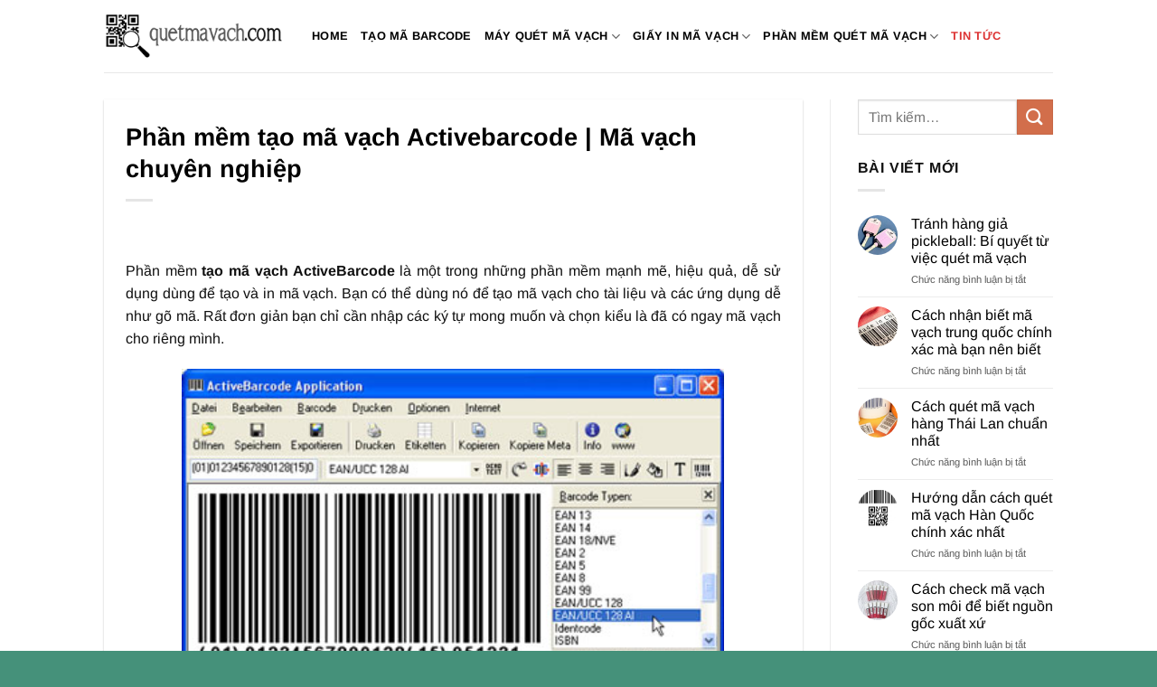

--- FILE ---
content_type: text/html; charset=UTF-8
request_url: https://quetmavach.com/phan-mem-tao-ma-vach-activebarcode-thiet-ke-ma-vach-chuyen-nghiep-2887.html
body_size: 20217
content:
<!DOCTYPE html><html lang="vi" class="loading-site no-js"><head><script data-no-optimize="1">var litespeed_docref=sessionStorage.getItem("litespeed_docref");litespeed_docref&&(Object.defineProperty(document,"referrer",{get:function(){return litespeed_docref}}),sessionStorage.removeItem("litespeed_docref"));</script> <meta charset="UTF-8" /><link rel="profile" href="https://gmpg.org/xfn/11" /><link rel="pingback" href="https://quetmavach.com/xmlrpc.php" /> <script type="litespeed/javascript">(function(html){html.className=html.className.replace(/\bno-js\b/,'js')})(document.documentElement)</script> <meta name='robots' content='index, follow, max-image-preview:large, max-snippet:-1, max-video-preview:-1' /><style>img:is([sizes="auto" i], [sizes^="auto," i]) { contain-intrinsic-size: 3000px 1500px }</style><meta name="viewport" content="width=device-width, initial-scale=1" /><title>Phần mềm tạo mã vạch Activebarcode | Mã vạch chuyên nghiệp</title><meta name="description" content="Phần mềm tạo mã vạch ActiveBarcode là một trong những phần mềm mạnh mẽ, hiệu quả, dễ sử dụng dùng để tạo và in mã vạch." /><link rel="canonical" href="https://quetmavach.com/phan-mem-tao-ma-vach-activebarcode-thiet-ke-ma-vach-chuyen-nghiep-2887.html" /><meta property="og:locale" content="vi_VN" /><meta property="og:type" content="article" /><meta property="og:title" content="Phần mềm tạo mã vạch Activebarcode | Mã vạch chuyên nghiệp" /><meta property="og:description" content="Phần mềm tạo mã vạch ActiveBarcode là một trong những phần mềm mạnh mẽ, hiệu quả, dễ sử dụng dùng để tạo và in mã vạch." /><meta property="og:url" content="https://quetmavach.com/phan-mem-tao-ma-vach-activebarcode-thiet-ke-ma-vach-chuyen-nghiep-2887.html" /><meta property="og:site_name" content="Quét mã vạch" /><meta property="article:published_time" content="2022-07-26T03:24:45+00:00" /><meta property="article:modified_time" content="2024-11-14T08:00:11+00:00" /><meta property="og:image" content="https://quetmavach.com/wp-content/uploads/2022/07/phan-mem-tao-ma-vach-activebarcode-thiet-ke-ma-vach-chuyen-nghiep1.jpg" /><meta property="og:image:width" content="405" /><meta property="og:image:height" content="245" /><meta property="og:image:type" content="image/jpeg" /><meta name="author" content="CTV_V" /><meta name="twitter:card" content="summary_large_image" /><meta name="twitter:label1" content="Được viết bởi" /><meta name="twitter:data1" content="CTV_V" /><meta name="twitter:label2" content="Ước tính thời gian đọc" /><meta name="twitter:data2" content="4 phút" /> <script type="application/ld+json" class="yoast-schema-graph">{"@context":"https://schema.org","@graph":[{"@type":"Article","@id":"https://quetmavach.com/phan-mem-tao-ma-vach-activebarcode-thiet-ke-ma-vach-chuyen-nghiep-2887.html#article","isPartOf":{"@id":"https://quetmavach.com/phan-mem-tao-ma-vach-activebarcode-thiet-ke-ma-vach-chuyen-nghiep-2887.html"},"author":{"name":"CTV_V","@id":"https://quetmavach.com/#/schema/person/afa3c10db6a64500001bea07db4d6c1b"},"headline":"Phần mềm tạo mã vạch Activebarcode | Mã vạch chuyên nghiệp","datePublished":"2022-07-26T03:24:45+00:00","dateModified":"2024-11-14T08:00:11+00:00","mainEntityOfPage":{"@id":"https://quetmavach.com/phan-mem-tao-ma-vach-activebarcode-thiet-ke-ma-vach-chuyen-nghiep-2887.html"},"wordCount":884,"publisher":{"@id":"https://quetmavach.com/#/schema/person/8965fa9d6f4b95ed611b04647bf3c7b3"},"image":{"@id":"https://quetmavach.com/phan-mem-tao-ma-vach-activebarcode-thiet-ke-ma-vach-chuyen-nghiep-2887.html#primaryimage"},"thumbnailUrl":"https://quetmavach.com/wp-content/uploads/2022/07/phan-mem-tao-ma-vach-activebarcode-thiet-ke-ma-vach-chuyen-nghiep1.jpg","articleSection":["Tin tức"],"inLanguage":"vi"},{"@type":"WebPage","@id":"https://quetmavach.com/phan-mem-tao-ma-vach-activebarcode-thiet-ke-ma-vach-chuyen-nghiep-2887.html","url":"https://quetmavach.com/phan-mem-tao-ma-vach-activebarcode-thiet-ke-ma-vach-chuyen-nghiep-2887.html","name":"Phần mềm tạo mã vạch Activebarcode | Mã vạch chuyên nghiệp","isPartOf":{"@id":"https://quetmavach.com/#website"},"primaryImageOfPage":{"@id":"https://quetmavach.com/phan-mem-tao-ma-vach-activebarcode-thiet-ke-ma-vach-chuyen-nghiep-2887.html#primaryimage"},"image":{"@id":"https://quetmavach.com/phan-mem-tao-ma-vach-activebarcode-thiet-ke-ma-vach-chuyen-nghiep-2887.html#primaryimage"},"thumbnailUrl":"https://quetmavach.com/wp-content/uploads/2022/07/phan-mem-tao-ma-vach-activebarcode-thiet-ke-ma-vach-chuyen-nghiep1.jpg","datePublished":"2022-07-26T03:24:45+00:00","dateModified":"2024-11-14T08:00:11+00:00","description":"Phần mềm tạo mã vạch ActiveBarcode là một trong những phần mềm mạnh mẽ, hiệu quả, dễ sử dụng dùng để tạo và in mã vạch.","breadcrumb":{"@id":"https://quetmavach.com/phan-mem-tao-ma-vach-activebarcode-thiet-ke-ma-vach-chuyen-nghiep-2887.html#breadcrumb"},"inLanguage":"vi","potentialAction":[{"@type":"ReadAction","target":["https://quetmavach.com/phan-mem-tao-ma-vach-activebarcode-thiet-ke-ma-vach-chuyen-nghiep-2887.html"]}]},{"@type":"ImageObject","inLanguage":"vi","@id":"https://quetmavach.com/phan-mem-tao-ma-vach-activebarcode-thiet-ke-ma-vach-chuyen-nghiep-2887.html#primaryimage","url":"https://quetmavach.com/wp-content/uploads/2022/07/phan-mem-tao-ma-vach-activebarcode-thiet-ke-ma-vach-chuyen-nghiep1.jpg","contentUrl":"https://quetmavach.com/wp-content/uploads/2022/07/phan-mem-tao-ma-vach-activebarcode-thiet-ke-ma-vach-chuyen-nghiep1.jpg","width":405,"height":245,"caption":"Phần mềm tạo mã vạch Activebarcode | Thiết kế mã vạch chuyên nghiệp"},{"@type":"BreadcrumbList","@id":"https://quetmavach.com/phan-mem-tao-ma-vach-activebarcode-thiet-ke-ma-vach-chuyen-nghiep-2887.html#breadcrumb","itemListElement":[{"@type":"ListItem","position":1,"name":"Trang chủ","item":"https://quetmavach.com/"},{"@type":"ListItem","position":2,"name":"Phần mềm tạo mã vạch Activebarcode | Mã vạch chuyên nghiệp"}]},{"@type":"WebSite","@id":"https://quetmavach.com/#website","url":"https://quetmavach.com/","name":"Quét mã vạch","description":"Quét mã vạch Online","publisher":{"@id":"https://quetmavach.com/#/schema/person/8965fa9d6f4b95ed611b04647bf3c7b3"},"potentialAction":[{"@type":"SearchAction","target":{"@type":"EntryPoint","urlTemplate":"https://quetmavach.com/?s={search_term_string}"},"query-input":{"@type":"PropertyValueSpecification","valueRequired":true,"valueName":"search_term_string"}}],"inLanguage":"vi"},{"@type":["Person","Organization"],"@id":"https://quetmavach.com/#/schema/person/8965fa9d6f4b95ed611b04647bf3c7b3","name":"admin-qmv","image":{"@type":"ImageObject","inLanguage":"vi","@id":"https://quetmavach.com/#/schema/person/image/","url":"https://quetmavach.com/wp-content/uploads/2024/05/cropped-logo-bieutuong-512.png","contentUrl":"https://quetmavach.com/wp-content/uploads/2024/05/cropped-logo-bieutuong-512.png","width":512,"height":512,"caption":"admin-qmv"},"logo":{"@id":"https://quetmavach.com/#/schema/person/image/"}},{"@type":"Person","@id":"https://quetmavach.com/#/schema/person/afa3c10db6a64500001bea07db4d6c1b","name":"CTV_V","image":{"@type":"ImageObject","inLanguage":"vi","@id":"https://quetmavach.com/#/schema/person/image/","url":"https://quetmavach.com/wp-content/litespeed/avatar/647a0097cb7a760778365009b6ef9d96.jpg?ver=1768831583","contentUrl":"https://quetmavach.com/wp-content/litespeed/avatar/647a0097cb7a760778365009b6ef9d96.jpg?ver=1768831583","caption":"CTV_V"}}]}</script> <link rel='prefetch' href='https://quetmavach.com/wp-content/themes/flatsome/assets/js/flatsome.js?ver=8e60d746741250b4dd4e' /><link rel='prefetch' href='https://quetmavach.com/wp-content/themes/flatsome/assets/js/chunk.slider.js?ver=3.19.6' /><link rel='prefetch' href='https://quetmavach.com/wp-content/themes/flatsome/assets/js/chunk.popups.js?ver=3.19.6' /><link rel='prefetch' href='https://quetmavach.com/wp-content/themes/flatsome/assets/js/chunk.tooltips.js?ver=3.19.6' /><link rel='prefetch' href='https://quetmavach.com/wp-content/themes/flatsome/assets/js/woocommerce.js?ver=dd6035ce106022a74757' /><link rel="alternate" type="application/rss+xml" title="Dòng thông tin Quét mã vạch &raquo;" href="https://quetmavach.com/feed" /><link rel="alternate" type="application/rss+xml" title="Quét mã vạch &raquo; Dòng bình luận" href="https://quetmavach.com/comments/feed" /><link data-optimized="2" rel="stylesheet" href="https://quetmavach.com/wp-content/litespeed/css/c4a346d025875e08feb46ed4ddb45aa9.css?ver=ba6ca" /><style id='wp-block-library-inline-css' type='text/css'>:root{--wp-admin-theme-color:#007cba;--wp-admin-theme-color--rgb:0,124,186;--wp-admin-theme-color-darker-10:#006ba1;--wp-admin-theme-color-darker-10--rgb:0,107,161;--wp-admin-theme-color-darker-20:#005a87;--wp-admin-theme-color-darker-20--rgb:0,90,135;--wp-admin-border-width-focus:2px;--wp-block-synced-color:#7a00df;--wp-block-synced-color--rgb:122,0,223;--wp-bound-block-color:var(--wp-block-synced-color)}@media (min-resolution:192dpi){:root{--wp-admin-border-width-focus:1.5px}}.wp-element-button{cursor:pointer}:root{--wp--preset--font-size--normal:16px;--wp--preset--font-size--huge:42px}:root .has-very-light-gray-background-color{background-color:#eee}:root .has-very-dark-gray-background-color{background-color:#313131}:root .has-very-light-gray-color{color:#eee}:root .has-very-dark-gray-color{color:#313131}:root .has-vivid-green-cyan-to-vivid-cyan-blue-gradient-background{background:linear-gradient(135deg,#00d084,#0693e3)}:root .has-purple-crush-gradient-background{background:linear-gradient(135deg,#34e2e4,#4721fb 50%,#ab1dfe)}:root .has-hazy-dawn-gradient-background{background:linear-gradient(135deg,#faaca8,#dad0ec)}:root .has-subdued-olive-gradient-background{background:linear-gradient(135deg,#fafae1,#67a671)}:root .has-atomic-cream-gradient-background{background:linear-gradient(135deg,#fdd79a,#004a59)}:root .has-nightshade-gradient-background{background:linear-gradient(135deg,#330968,#31cdcf)}:root .has-midnight-gradient-background{background:linear-gradient(135deg,#020381,#2874fc)}.has-regular-font-size{font-size:1em}.has-larger-font-size{font-size:2.625em}.has-normal-font-size{font-size:var(--wp--preset--font-size--normal)}.has-huge-font-size{font-size:var(--wp--preset--font-size--huge)}.has-text-align-center{text-align:center}.has-text-align-left{text-align:left}.has-text-align-right{text-align:right}#end-resizable-editor-section{display:none}.aligncenter{clear:both}.items-justified-left{justify-content:flex-start}.items-justified-center{justify-content:center}.items-justified-right{justify-content:flex-end}.items-justified-space-between{justify-content:space-between}.screen-reader-text{border:0;clip-path:inset(50%);height:1px;margin:-1px;overflow:hidden;padding:0;position:absolute;width:1px;word-wrap:normal!important}.screen-reader-text:focus{background-color:#ddd;clip-path:none;color:#444;display:block;font-size:1em;height:auto;left:5px;line-height:normal;padding:15px 23px 14px;text-decoration:none;top:5px;width:auto;z-index:100000}html :where(.has-border-color){border-style:solid}html :where([style*=border-top-color]){border-top-style:solid}html :where([style*=border-right-color]){border-right-style:solid}html :where([style*=border-bottom-color]){border-bottom-style:solid}html :where([style*=border-left-color]){border-left-style:solid}html :where([style*=border-width]){border-style:solid}html :where([style*=border-top-width]){border-top-style:solid}html :where([style*=border-right-width]){border-right-style:solid}html :where([style*=border-bottom-width]){border-bottom-style:solid}html :where([style*=border-left-width]){border-left-style:solid}html :where(img[class*=wp-image-]){height:auto;max-width:100%}:where(figure){margin:0 0 1em}html :where(.is-position-sticky){--wp-admin--admin-bar--position-offset:var(--wp-admin--admin-bar--height,0px)}@media screen and (max-width:600px){html :where(.is-position-sticky){--wp-admin--admin-bar--position-offset:0px}}</style><style id='woocommerce-inline-inline-css' type='text/css'>.woocommerce form .form-row .required { visibility: visible; }</style><style id='flatsome-main-inline-css' type='text/css'>@font-face {
				font-family: "fl-icons";
				font-display: block;
				src: url(https://quetmavach.com/wp-content/themes/flatsome/assets/css/icons/fl-icons.eot?v=3.19.6);
				src:
					url(https://quetmavach.com/wp-content/themes/flatsome/assets/css/icons/fl-icons.eot#iefix?v=3.19.6) format("embedded-opentype"),
					url(https://quetmavach.com/wp-content/themes/flatsome/assets/css/icons/fl-icons.woff2?v=3.19.6) format("woff2"),
					url(https://quetmavach.com/wp-content/themes/flatsome/assets/css/icons/fl-icons.ttf?v=3.19.6) format("truetype"),
					url(https://quetmavach.com/wp-content/themes/flatsome/assets/css/icons/fl-icons.woff?v=3.19.6) format("woff"),
					url(https://quetmavach.com/wp-content/themes/flatsome/assets/css/icons/fl-icons.svg?v=3.19.6#fl-icons) format("svg");
			}</style> <script type="litespeed/javascript" data-src="https://quetmavach.com/wp-includes/js/jquery/jquery.min.js" id="jquery-core-js"></script> <script id="wc-add-to-cart-js-extra" type="litespeed/javascript">var wc_add_to_cart_params={"ajax_url":"\/wp-admin\/admin-ajax.php","wc_ajax_url":"\/?wc-ajax=%%endpoint%%","i18n_view_cart":"Xem gi\u1ecf h\u00e0ng","cart_url":"https:\/\/quetmavach.com\/cart","is_cart":"","cart_redirect_after_add":"no"}</script> <link rel="https://api.w.org/" href="https://quetmavach.com/wp-json/" /><link rel="alternate" title="JSON" type="application/json" href="https://quetmavach.com/wp-json/wp/v2/posts/2887" /><link rel="EditURI" type="application/rsd+xml" title="RSD" href="https://quetmavach.com/xmlrpc.php?rsd" /><meta name="generator" content="WordPress 6.8.3" /><meta name="generator" content="WooCommerce 10.4.3" /><link rel='shortlink' href='https://quetmavach.com/?p=2887' /><link rel="alternate" title="oNhúng (JSON)" type="application/json+oembed" href="https://quetmavach.com/wp-json/oembed/1.0/embed?url=https%3A%2F%2Fquetmavach.com%2Fphan-mem-tao-ma-vach-activebarcode-thiet-ke-ma-vach-chuyen-nghiep-2887.html" /><link rel="alternate" title="oNhúng (XML)" type="text/xml+oembed" href="https://quetmavach.com/wp-json/oembed/1.0/embed?url=https%3A%2F%2Fquetmavach.com%2Fphan-mem-tao-ma-vach-activebarcode-thiet-ke-ma-vach-chuyen-nghiep-2887.html&#038;format=xml" /><link rel='alternate' href="https://quetmavach.com/phan-mem-tao-ma-vach-activebarcode-thiet-ke-ma-vach-chuyen-nghiep-2887.html" hreflang="vi-vn" />
 <script type="litespeed/javascript" data-src="https://www.googletagmanager.com/gtag/js?id=UA-122337574-1"></script> <script type="litespeed/javascript">window.dataLayer=window.dataLayer||[];function gtag(){dataLayer.push(arguments)}
gtag('js',new Date());gtag('config','UA-122337574-1')</script>  <script type="litespeed/javascript" data-src="https://pagead2.googlesyndication.com/pagead/js/adsbygoogle.js?client=ca-pub-9171946097329477"
     crossorigin="anonymous"></script>  <script type="application/ld+json">{
      "@context": "https://schema.org",
      "@type": "WebApplication",
      "name": "Quét mã vạch Online",
	  "description": "Cung cấp công cụ quét mã vạch Online, tạo mã vạch Online miễn phí và các thông tin liên quan đến mã vạch.",
	  "operatingSystem": ["Windows", "OSX", "Android"],
      "applicationCategory": "BrowserApplication",
	  "offers": {"@type": "Offer", "price": "0"},
      "url": "https://quetmavach.com/",
	  "image": "https://quetmavach.com/wp-content/uploads/2019/05/logo-250.png"
    }</script> <script type="application/ld+json">{
    "@context": "https://schema.org/",
    "@type": "Blog",
    "@id": "https://quetmavach.com/tin-tuc/",
    "mainEntityOfPage": "https://quetmavach.com/tin-tuc",
    "name": "Tin tức quét mã vạch",
    "description": "Cung cấp thông tin liên quan tới mã vạch, quét mã vạch",
    "publisher": {
        "@type": "Organization",
        "@id": "https://quetmavach.com",
        "name": "Quét mã vạch",
        "logo": {
            "@type": "ImageObject",
            "@id": "https://quetmavach.com/wp-content/uploads/2019/05/logo-250.png",
            "url": "https://quetmavach.com/wp-content/uploads/2019/05/logo-250.png"
        }
    }
}</script> <noscript><style>.woocommerce-product-gallery{ opacity: 1 !important; }</style></noscript><link rel="icon" href="https://quetmavach.com/wp-content/uploads/2024/05/logo-bieutuong-512-100x100.png" sizes="32x32" /><link rel="icon" href="https://quetmavach.com/wp-content/uploads/2024/05/logo-bieutuong-512-300x300.png" sizes="192x192" /><link rel="apple-touch-icon" href="https://quetmavach.com/wp-content/uploads/2024/05/logo-bieutuong-512-300x300.png" /><meta name="msapplication-TileImage" content="https://quetmavach.com/wp-content/uploads/2024/05/logo-bieutuong-512-300x300.png" /><style id="custom-css" type="text/css">:root {--primary-color: #45917a;--fs-color-primary: #45917a;--fs-color-secondary: #d26e4b;--fs-color-success: #7a9c59;--fs-color-alert: #b20000;--fs-experimental-link-color: #000000;--fs-experimental-link-color-hover: #dd3333;}.tooltipster-base {--tooltip-color: #fff;--tooltip-bg-color: #000;}.off-canvas-right .mfp-content, .off-canvas-left .mfp-content {--drawer-width: 300px;}.off-canvas .mfp-content.off-canvas-cart {--drawer-width: 360px;}.header-main{height: 80px}#logo img{max-height: 80px}#logo{width:200px;}.header-top{min-height: 30px}.transparent .header-main{height: 90px}.transparent #logo img{max-height: 90px}.has-transparent + .page-title:first-of-type,.has-transparent + #main > .page-title,.has-transparent + #main > div > .page-title,.has-transparent + #main .page-header-wrapper:first-of-type .page-title{padding-top: 90px;}.header.show-on-scroll,.stuck .header-main{height:70px!important}.stuck #logo img{max-height: 70px!important}.header-bottom {background-color: #f1f1f1}.header-main .nav > li > a{line-height: 16px }.stuck .header-main .nav > li > a{line-height: 50px }@media (max-width: 549px) {.header-main{height: 70px}#logo img{max-height: 70px}}body{color: #111111}h1,h2,h3,h4,h5,h6,.heading-font{color: #000000;}body{font-size: 100%;}body{font-family: Arimo, sans-serif;}body {font-weight: 400;font-style: normal;}.nav > li > a {font-family: Arimo, sans-serif;}.mobile-sidebar-levels-2 .nav > li > ul > li > a {font-family: Arimo, sans-serif;}.nav > li > a,.mobile-sidebar-levels-2 .nav > li > ul > li > a {font-weight: 700;font-style: normal;}h1,h2,h3,h4,h5,h6,.heading-font, .off-canvas-center .nav-sidebar.nav-vertical > li > a{font-family: Arimo, sans-serif;}h1,h2,h3,h4,h5,h6,.heading-font,.banner h1,.banner h2 {font-weight: 700;font-style: normal;}.alt-font{font-family: Arimo, sans-serif;}.alt-font {font-weight: 400!important;font-style: normal!important;}.header:not(.transparent) .header-nav-main.nav > li > a {color: #000000;}.header:not(.transparent) .header-nav-main.nav > li > a:hover,.header:not(.transparent) .header-nav-main.nav > li.active > a,.header:not(.transparent) .header-nav-main.nav > li.current > a,.header:not(.transparent) .header-nav-main.nav > li > a.active,.header:not(.transparent) .header-nav-main.nav > li > a.current{color: #dd3333;}.header-nav-main.nav-line-bottom > li > a:before,.header-nav-main.nav-line-grow > li > a:before,.header-nav-main.nav-line > li > a:before,.header-nav-main.nav-box > li > a:hover,.header-nav-main.nav-box > li.active > a,.header-nav-main.nav-pills > li > a:hover,.header-nav-main.nav-pills > li.active > a{color:#FFF!important;background-color: #dd3333;}@media screen and (min-width: 550px){.products .box-vertical .box-image{min-width: 300px!important;width: 300px!important;}}.absolute-footer, html{background-color: #45917a}.nav-vertical-fly-out > li + li {border-top-width: 1px; border-top-style: solid;}.label-new.menu-item > a:after{content:"Mới";}.label-hot.menu-item > a:after{content:"Nổi bật";}.label-sale.menu-item > a:after{content:"Giảm giá";}.label-popular.menu-item > a:after{content:"Phổ biến";}</style><style id="kirki-inline-styles">/* cyrillic-ext */
@font-face {
  font-family: 'Arimo';
  font-style: normal;
  font-weight: 400;
  font-display: swap;
  src: url(https://quetmavach.com/wp-content/fonts/arimo/P5sMzZCDf9_T_10UxCF8jA.woff2) format('woff2');
  unicode-range: U+0460-052F, U+1C80-1C8A, U+20B4, U+2DE0-2DFF, U+A640-A69F, U+FE2E-FE2F;
}
/* cyrillic */
@font-face {
  font-family: 'Arimo';
  font-style: normal;
  font-weight: 400;
  font-display: swap;
  src: url(https://quetmavach.com/wp-content/fonts/arimo/P5sMzZCDf9_T_10dxCF8jA.woff2) format('woff2');
  unicode-range: U+0301, U+0400-045F, U+0490-0491, U+04B0-04B1, U+2116;
}
/* greek-ext */
@font-face {
  font-family: 'Arimo';
  font-style: normal;
  font-weight: 400;
  font-display: swap;
  src: url(https://quetmavach.com/wp-content/fonts/arimo/P5sMzZCDf9_T_10VxCF8jA.woff2) format('woff2');
  unicode-range: U+1F00-1FFF;
}
/* greek */
@font-face {
  font-family: 'Arimo';
  font-style: normal;
  font-weight: 400;
  font-display: swap;
  src: url(https://quetmavach.com/wp-content/fonts/arimo/P5sMzZCDf9_T_10axCF8jA.woff2) format('woff2');
  unicode-range: U+0370-0377, U+037A-037F, U+0384-038A, U+038C, U+038E-03A1, U+03A3-03FF;
}
/* hebrew */
@font-face {
  font-family: 'Arimo';
  font-style: normal;
  font-weight: 400;
  font-display: swap;
  src: url(https://quetmavach.com/wp-content/fonts/arimo/P5sMzZCDf9_T_10bxCF8jA.woff2) format('woff2');
  unicode-range: U+0307-0308, U+0590-05FF, U+200C-2010, U+20AA, U+25CC, U+FB1D-FB4F;
}
/* vietnamese */
@font-face {
  font-family: 'Arimo';
  font-style: normal;
  font-weight: 400;
  font-display: swap;
  src: url(https://quetmavach.com/wp-content/fonts/arimo/P5sMzZCDf9_T_10WxCF8jA.woff2) format('woff2');
  unicode-range: U+0102-0103, U+0110-0111, U+0128-0129, U+0168-0169, U+01A0-01A1, U+01AF-01B0, U+0300-0301, U+0303-0304, U+0308-0309, U+0323, U+0329, U+1EA0-1EF9, U+20AB;
}
/* latin-ext */
@font-face {
  font-family: 'Arimo';
  font-style: normal;
  font-weight: 400;
  font-display: swap;
  src: url(https://quetmavach.com/wp-content/fonts/arimo/P5sMzZCDf9_T_10XxCF8jA.woff2) format('woff2');
  unicode-range: U+0100-02BA, U+02BD-02C5, U+02C7-02CC, U+02CE-02D7, U+02DD-02FF, U+0304, U+0308, U+0329, U+1D00-1DBF, U+1E00-1E9F, U+1EF2-1EFF, U+2020, U+20A0-20AB, U+20AD-20C0, U+2113, U+2C60-2C7F, U+A720-A7FF;
}
/* latin */
@font-face {
  font-family: 'Arimo';
  font-style: normal;
  font-weight: 400;
  font-display: swap;
  src: url(https://quetmavach.com/wp-content/fonts/arimo/P5sMzZCDf9_T_10ZxCE.woff2) format('woff2');
  unicode-range: U+0000-00FF, U+0131, U+0152-0153, U+02BB-02BC, U+02C6, U+02DA, U+02DC, U+0304, U+0308, U+0329, U+2000-206F, U+20AC, U+2122, U+2191, U+2193, U+2212, U+2215, U+FEFF, U+FFFD;
}
/* cyrillic-ext */
@font-face {
  font-family: 'Arimo';
  font-style: normal;
  font-weight: 700;
  font-display: swap;
  src: url(https://quetmavach.com/wp-content/fonts/arimo/P5sMzZCDf9_T_10UxCF8jA.woff2) format('woff2');
  unicode-range: U+0460-052F, U+1C80-1C8A, U+20B4, U+2DE0-2DFF, U+A640-A69F, U+FE2E-FE2F;
}
/* cyrillic */
@font-face {
  font-family: 'Arimo';
  font-style: normal;
  font-weight: 700;
  font-display: swap;
  src: url(https://quetmavach.com/wp-content/fonts/arimo/P5sMzZCDf9_T_10dxCF8jA.woff2) format('woff2');
  unicode-range: U+0301, U+0400-045F, U+0490-0491, U+04B0-04B1, U+2116;
}
/* greek-ext */
@font-face {
  font-family: 'Arimo';
  font-style: normal;
  font-weight: 700;
  font-display: swap;
  src: url(https://quetmavach.com/wp-content/fonts/arimo/P5sMzZCDf9_T_10VxCF8jA.woff2) format('woff2');
  unicode-range: U+1F00-1FFF;
}
/* greek */
@font-face {
  font-family: 'Arimo';
  font-style: normal;
  font-weight: 700;
  font-display: swap;
  src: url(https://quetmavach.com/wp-content/fonts/arimo/P5sMzZCDf9_T_10axCF8jA.woff2) format('woff2');
  unicode-range: U+0370-0377, U+037A-037F, U+0384-038A, U+038C, U+038E-03A1, U+03A3-03FF;
}
/* hebrew */
@font-face {
  font-family: 'Arimo';
  font-style: normal;
  font-weight: 700;
  font-display: swap;
  src: url(https://quetmavach.com/wp-content/fonts/arimo/P5sMzZCDf9_T_10bxCF8jA.woff2) format('woff2');
  unicode-range: U+0307-0308, U+0590-05FF, U+200C-2010, U+20AA, U+25CC, U+FB1D-FB4F;
}
/* vietnamese */
@font-face {
  font-family: 'Arimo';
  font-style: normal;
  font-weight: 700;
  font-display: swap;
  src: url(https://quetmavach.com/wp-content/fonts/arimo/P5sMzZCDf9_T_10WxCF8jA.woff2) format('woff2');
  unicode-range: U+0102-0103, U+0110-0111, U+0128-0129, U+0168-0169, U+01A0-01A1, U+01AF-01B0, U+0300-0301, U+0303-0304, U+0308-0309, U+0323, U+0329, U+1EA0-1EF9, U+20AB;
}
/* latin-ext */
@font-face {
  font-family: 'Arimo';
  font-style: normal;
  font-weight: 700;
  font-display: swap;
  src: url(https://quetmavach.com/wp-content/fonts/arimo/P5sMzZCDf9_T_10XxCF8jA.woff2) format('woff2');
  unicode-range: U+0100-02BA, U+02BD-02C5, U+02C7-02CC, U+02CE-02D7, U+02DD-02FF, U+0304, U+0308, U+0329, U+1D00-1DBF, U+1E00-1E9F, U+1EF2-1EFF, U+2020, U+20A0-20AB, U+20AD-20C0, U+2113, U+2C60-2C7F, U+A720-A7FF;
}
/* latin */
@font-face {
  font-family: 'Arimo';
  font-style: normal;
  font-weight: 700;
  font-display: swap;
  src: url(https://quetmavach.com/wp-content/fonts/arimo/P5sMzZCDf9_T_10ZxCE.woff2) format('woff2');
  unicode-range: U+0000-00FF, U+0131, U+0152-0153, U+02BB-02BC, U+02C6, U+02DA, U+02DC, U+0304, U+0308, U+0329, U+2000-206F, U+20AC, U+2122, U+2191, U+2193, U+2212, U+2215, U+FEFF, U+FFFD;
}</style></head><body data-rsssl=1 class="wp-singular post-template-default single single-post postid-2887 single-format-standard wp-theme-flatsome wp-child-theme-flatsome-child theme-flatsome woocommerce-no-js lightbox nav-dropdown-has-arrow nav-dropdown-has-shadow nav-dropdown-has-border"><a class="skip-link screen-reader-text" href="#main">Bỏ qua nội dung</a><div id="wrapper"><header id="header" class="header has-sticky sticky-jump"><div class="header-wrapper"><div id="masthead" class="header-main "><div class="header-inner flex-row container logo-left medium-logo-center" role="navigation"><div id="logo" class="flex-col logo"><a href="https://quetmavach.com/" title="Quét mã vạch - Quét mã vạch Online" rel="home">
<img data-lazyloaded="1" src="[data-uri]" width="250" height="68" data-src="https://quetmavach.com/wp-content/uploads/2019/05/logo-250.png" class="header_logo header-logo" alt="Quét mã vạch"/><img data-lazyloaded="1" src="[data-uri]" width="250" height="68" data-src="https://quetmavach.com/wp-content/uploads/2019/05/logo-250.png" class="header-logo-dark" alt="Quét mã vạch"/></a></div><div class="flex-col show-for-medium flex-left"><ul class="mobile-nav nav nav-left "><li class="nav-icon has-icon">
<a href="#" data-open="#main-menu" data-pos="left" data-bg="main-menu-overlay" data-color="" class="is-small" aria-label="Menu" aria-controls="main-menu" aria-expanded="false"><i class="icon-menu" ></i>
</a></li></ul></div><div class="flex-col hide-for-medium flex-left
flex-grow"><ul class="header-nav header-nav-main nav nav-left  nav-uppercase" ><li id="menu-item-54" class="menu-item menu-item-type-post_type menu-item-object-page menu-item-home menu-item-54 menu-item-design-default"><a href="https://quetmavach.com/" class="nav-top-link">Home</a></li><li id="menu-item-3957" class="menu-item menu-item-type-post_type menu-item-object-page menu-item-3957 menu-item-design-default"><a href="https://quetmavach.com/tao-ma-vach-in-ma-vach-barcode-online" class="nav-top-link">Tạo mã Barcode</a></li><li id="menu-item-63" class="menu-item menu-item-type-taxonomy menu-item-object-product_cat menu-item-has-children menu-item-63 menu-item-design-default has-dropdown"><a href="https://quetmavach.com/danh-muc/may-quet-ma-vach" class="nav-top-link" aria-expanded="false" aria-haspopup="menu">Máy quét mã vạch<i class="icon-angle-down" ></i></a><ul class="sub-menu nav-dropdown nav-dropdown-default"><li id="menu-item-264" class="menu-item menu-item-type-taxonomy menu-item-object-product_cat menu-item-264"><a href="https://quetmavach.com/danh-muc/may-quyet-ma-vach-honeywell">Máy quét mã vạch Honeywell</a></li><li id="menu-item-266" class="menu-item menu-item-type-taxonomy menu-item-object-product_cat menu-item-266"><a href="https://quetmavach.com/danh-muc/may-quyet-ma-vach-zebex">Máy quét mã vạch Zebex</a></li><li id="menu-item-265" class="menu-item menu-item-type-taxonomy menu-item-object-product_cat menu-item-265"><a href="https://quetmavach.com/danh-muc/may-quyet-ma-vach-symbol">Máy quét mã vạch Symbol</a></li><li id="menu-item-605" class="menu-item menu-item-type-taxonomy menu-item-object-product_cat menu-item-605"><a href="https://quetmavach.com/danh-muc/may-quet-ma-vach-datalogic">Máy quét mã vạch Datalogic</a></li><li id="menu-item-606" class="menu-item menu-item-type-taxonomy menu-item-object-product_cat menu-item-606"><a href="https://quetmavach.com/danh-muc/may-quet-ma-vach-delfiscan">Máy quét mã vạch Delfi</a></li><li id="menu-item-607" class="menu-item menu-item-type-taxonomy menu-item-object-product_cat menu-item-607"><a href="https://quetmavach.com/danh-muc/may-quet-ma-vach-youjie">Máy quét mã vạch Youjie</a></li></ul></li><li id="menu-item-604" class="menu-item menu-item-type-taxonomy menu-item-object-product_cat menu-item-has-children menu-item-604 menu-item-design-default has-dropdown"><a href="https://quetmavach.com/danh-muc/giay-in-ma-vach" class="nav-top-link" aria-expanded="false" aria-haspopup="menu">Giấy in mã vạch<i class="icon-angle-down" ></i></a><ul class="sub-menu nav-dropdown nav-dropdown-default"><li id="menu-item-608" class="menu-item menu-item-type-taxonomy menu-item-object-product_cat menu-item-608"><a href="https://quetmavach.com/danh-muc/muc-in-ma-vach">Mực in mã vạch</a></li></ul></li><li id="menu-item-3941" class="menu-item menu-item-type-custom menu-item-object-custom menu-item-has-children menu-item-3941 menu-item-design-default has-dropdown"><a href="https://quetmavach.com/top-9-phan-mem-quet-ma-vach-san-pham-tot-nhat-94.html" class="nav-top-link" aria-expanded="false" aria-haspopup="menu">Phần mềm quét mã vạch<i class="icon-angle-down" ></i></a><ul class="sub-menu nav-dropdown nav-dropdown-default"><li id="menu-item-3942" class="menu-item menu-item-type-custom menu-item-object-custom menu-item-3942"><a href="https://quetmavach.com/top-5-phan-mem-quet-ma-vach-tren-iphone-tot-nhat-151.html">Quét mã vạch trên Iphone</a></li><li id="menu-item-3943" class="menu-item menu-item-type-custom menu-item-object-custom menu-item-3943"><a href="https://quetmavach.com/top-5-phan-mem-quet-ma-vach-android-tot-nhat-154.html">Quét mã vạch Android</a></li></ul></li><li id="menu-item-55" class="menu-item menu-item-type-taxonomy menu-item-object-category current-post-ancestor current-menu-parent current-post-parent menu-item-55 active menu-item-design-default"><a href="https://quetmavach.com/tin-tuc" class="nav-top-link">Tin tức</a></li></ul></div><div class="flex-col hide-for-medium flex-right"><ul class="header-nav header-nav-main nav nav-right  nav-uppercase"></ul></div><div class="flex-col show-for-medium flex-right"><ul class="mobile-nav nav nav-right "></ul></div></div><div class="container"><div class="top-divider full-width"></div></div></div><div class="header-bg-container fill"><div class="header-bg-image fill"></div><div class="header-bg-color fill"></div></div></div></header><main id="main" class=""><div id="content" class="blog-wrapper blog-single page-wrapper"><div class="row row-large row-divided "><div class="large-9 col"><article id="post-2887" class="post-2887 post type-post status-publish format-standard has-post-thumbnail hentry category-tin-tuc"><div class="article-inner has-shadow box-shadow-1 box-shadow-2-hover"><header class="entry-header"><div class="entry-header-text entry-header-text-top text-left"><h1 class="entry-title">Phần mềm tạo mã vạch Activebarcode | Mã vạch chuyên nghiệp</h1><div class="entry-divider is-divider small"></div></div></header><div class="entry-content single-page"><p style="text-align: justify;">Phần mềm <strong>tạo mã vạch ActiveBarcode</strong> là một trong những phần mềm mạnh mẽ, hiệu quả, dễ sử dụng dùng để tạo và in mã vạch. Bạn có thể dùng nó để tạo mã vạch cho tài liệu và các ứng dụng dễ như gõ mã. Rất đơn giản bạn chỉ cần nhập các ký tự mong muốn và chọn kiểu là đã có ngay mã vạch cho riêng mình.</p><figure id="attachment_2891" aria-describedby="caption-attachment-2891" style="width: 600px" class="wp-caption aligncenter"><img data-lazyloaded="1" src="[data-uri]" fetchpriority="high" decoding="async" class="wp-image-2891" data-src="https://quetmavach.com/wp-content/uploads/2022/07/phan-mem-tao-ma-vach-activebarcode-thiet-ke-ma-vach-chuyen-nghiep1.jpg" alt="Phần mềm tạo mã vạch Activebarcode | Thiết kế mã vạch chuyên nghiệp" width="600" height="363" data-srcset="https://quetmavach.com/wp-content/uploads/2022/07/phan-mem-tao-ma-vach-activebarcode-thiet-ke-ma-vach-chuyen-nghiep1.jpg 405w, https://quetmavach.com/wp-content/uploads/2022/07/phan-mem-tao-ma-vach-activebarcode-thiet-ke-ma-vach-chuyen-nghiep1-300x181.jpg 300w" data-sizes="(max-width: 600px) 100vw, 600px" /><figcaption id="caption-attachment-2891" class="wp-caption-text">Phần mềm tạo mã vạch Activebarcode</figcaption></figure><h2 style="text-align: justify;">Các tính năng chính của phần mềm tạo mã vạch ActiveBarcode</h2><p>Các tính năng chính của <strong>phần mềm tạo mã vạch ActiveBarcode</strong> phải kể đến như:</p><h3 style="text-align: justify;"><strong>1, Tạo mã vạch đơn giản</strong></h3><p style="text-align: justify;"><em>Mã vạch trong Excel:</em> Nhúng và tự động tạo <strong><a href="/">mã vạch</a></strong> trong bảng tính Excel. Liên kết đối tượng mã vạch với nội dung ô.</p><p style="text-align: justify;"><em>Mã vạch trong Access:</em> Nhúng và tự động tạo mã vạch trong database Access. Liên kết đối tượng mã vạch với trường dữ liệu trong báo cáo hoặc biểu mẫu.</p><p style="text-align: justify;"><em>Mã vạch trong Word:</em> Nhúng và tự động tạo mã vạch trong tài liệu Word. Tạo tài liệu chứa mã vạch phù hợp nhu cầu sử dụng.</p><p style="text-align: justify;"><em>Dành cho nhà phát triển:</em> Thêm công nghệ mã vạch vào ứng dụng. Sử dụng đối tượng mã vạch như một lựa chọn tùy biến (OCX, thành phần COM, ActiveX).</p><p style="text-align: justify;"><em>Ảnh &amp; In ấn:</em> Tạo ảnh Bitmap mã vạch có độ chính xác cao hoặc đồ họa vector. In mã vạch vào biểu mẫu hoặc bảng tính nhãn hiệu.</p><p style="text-align: justify;"><em>ASP &amp; PHP:</em> Sử dụng thành phần web cho ASP/PHP để tạo mã vạch linh động trên server (IIS hoặc Apache).</p><h3 style="text-align: justify;"><strong>2, Luôn có các thành phần mã vạch phù hợp</strong></h3><p style="text-align: justify;"><em>Trình tạo mã vạch:</em> Ứng dụng in mã vạch hoặc tạo các bitmap mã vạch đồ họa bitmap hoặc vector.</p><p style="text-align: justify;"><em>Đối tượng mã vạch:</em> Đối tượng mã vạch linh hoạt và mạnh mẽ để <a href="https://quetmavach.com/tao-ma-vach-in-ma-vach-barcode-online"><strong>tạo mã vạch</strong></a> trực tiếp trong tài liệu và ứng dụng.</p><p style="text-align: justify;"><em>Mã vạch web:</em> Tạo mã vạch trên server bằng PHP hoặc ASP trong dự án.</p><p style="text-align: justify;"><em>Lệnh tạo mã vạch:</em> Tạo file ảnh mã vạch từ dòng lệnh, bên trong chương trình và tập lệnh.</p><p><img data-lazyloaded="1" src="[data-uri]" decoding="async" class="aligncenter size-full wp-image-2890" data-src="https://quetmavach.com/wp-content/uploads/2022/07/phan-mem-tao-ma-vach-activebarcode-thiet-ke-ma-vach-chuyen-nghiep2.jpg" alt="Phần mềm tạo mã vạch Activebarcode | Thiết kế mã vạch chuyên nghiệp" width="474" height="384" data-srcset="https://quetmavach.com/wp-content/uploads/2022/07/phan-mem-tao-ma-vach-activebarcode-thiet-ke-ma-vach-chuyen-nghiep2.jpg 474w, https://quetmavach.com/wp-content/uploads/2022/07/phan-mem-tao-ma-vach-activebarcode-thiet-ke-ma-vach-chuyen-nghiep2-300x243.jpg 300w" data-sizes="(max-width: 474px) 100vw, 474px" /></p><p style="text-align: center;"><em>ActiveBarcode hỗ trợ tạo mã vạch phù hợp</em></p><h3 style="text-align: justify;"><strong>3, Hỗ trợ toàn bộ thiết kế mã vạch phổ biến</strong></h3><p style="text-align: justify;"><em>EAN/GTIN-13:</em> Thường được sử dụng trong siêu thị để nhận diện sản phẩm.</p><p style="text-align: justify;"><em>QR Code:</em> Mã vạch 2D để mã hóa văn bản phổ cập hoặc dữ liệu bằng một mã.</p><p style="text-align: justify;"><em>Code 128:</em> Mã vạch 1D hiện đại, có độ nén dữ liệu cao.</p><p style="text-align: justify;"><em>Matrix dữ liệu:</em> Mã vạch 2D để mã hóa văn bản hoặc dữ liệu bằng một code.</p><p style="text-align: justify;">Nhiều loại khác</p><h3 style="text-align: justify;"><strong>4, Tính năng hàng đầu</strong></h3><ul><li style="text-align: justify;">Mã vạch 1D và 2D có độ chính xác cao.</li><li style="text-align: justify;">Mã vạch tài liệu.</li><li style="text-align: justify;">Tự động hợp nhất mail, báo cáo, liên kết dữ liệu.</li><li style="text-align: justify;">Đồ họa Bitmap và vector.</li><li style="text-align: justify;">Dễ sử dụng.</li><li style="text-align: justify;">In và xuất hàng loạt.</li><li style="text-align: justify;">Barcode API cho nhà phát triển.</li><li style="text-align: justify;">Tùy chọn bố cục linh hoạt.</li><li style="text-align: justify;">Ví dụ minh họa kèm code nguồn.</li><li style="text-align: justify;">Môi trường 32 và 64-bit</li></ul><p>Trên chúng tôi đã giới thiệu tới các bạn một số tính năng chính của phần mềm tạo mã vạch ActiveBarcode. Hi vọng rằng đã mang tới cho các bạn những thông tin bổ ích.</p><blockquote><p><strong>&gt;&gt;&gt; Có thể bạn quan tâm:</strong></p></blockquote><ul><li><a class="row-title" href="https://quetmavach.com/huong-dan-cach-tao-ma-vach-bang-corel-draw-chi-tiet-tu-a-den-z-2856.html" aria-label="“Hướng dẫn cách tạo mã vạch bằng Corel Draw chi tiết từ A đến Z” (Chỉnh sửa)">Hướng dẫn cách tạo mã vạch bằng Corel Draw chi tiết từ A đến Z</a></li><li><a class="row-title" href="https://quetmavach.com/huong-dan-cach-tao-ma-vach-hang-loat-bang-word-va-excel-2847.html" aria-label="“Hướng dẫn cách tạo mã vạch hàng loạt bằng Word và Excel” (Chỉnh sửa)">Hướng dẫn cách tạo mã vạch hàng loạt bằng Word và Excel</a></li></ul><div class="blog-share text-center"><div class="is-divider medium"></div><div class="social-icons share-icons share-row relative" ><a href="https://www.facebook.com/sharer.php?u=https://quetmavach.com/phan-mem-tao-ma-vach-activebarcode-thiet-ke-ma-vach-chuyen-nghiep-2887.html" data-label="Facebook" onclick="window.open(this.href,this.title,'width=500,height=500,top=300px,left=300px'); return false;" target="_blank" class="icon primary button circle tooltip facebook" title="Chia sẻ trên Facebook" aria-label="Chia sẻ trên Facebook" rel="noopener nofollow" ><i class="icon-facebook" ></i></a><a href="https://twitter.com/share?url=https://quetmavach.com/phan-mem-tao-ma-vach-activebarcode-thiet-ke-ma-vach-chuyen-nghiep-2887.html" onclick="window.open(this.href,this.title,'width=500,height=500,top=300px,left=300px'); return false;" target="_blank" class="icon primary button circle tooltip twitter" title="Chia sẻ trên Twitter" aria-label="Chia sẻ trên Twitter" rel="noopener nofollow" ><i class="icon-twitter" ></i></a><a href="mailto:?subject=Ph%E1%BA%A7n%20m%E1%BB%81m%20t%E1%BA%A1o%20m%C3%A3%20v%E1%BA%A1ch%20Activebarcode%20%7C%20M%C3%A3%20v%E1%BA%A1ch%20chuy%C3%AAn%20nghi%E1%BB%87p&body=Xem%20n%C3%A0y%3A%20https%3A%2F%2Fquetmavach.com%2Fphan-mem-tao-ma-vach-activebarcode-thiet-ke-ma-vach-chuyen-nghiep-2887.html" class="icon primary button circle tooltip email" title="Gửi email cho bạn bè" aria-label="Gửi email cho bạn bè" rel="nofollow" ><i class="icon-envelop" ></i></a><a href="https://pinterest.com/pin/create/button?url=https://quetmavach.com/phan-mem-tao-ma-vach-activebarcode-thiet-ke-ma-vach-chuyen-nghiep-2887.html&media=https://quetmavach.com/wp-content/uploads/2022/07/phan-mem-tao-ma-vach-activebarcode-thiet-ke-ma-vach-chuyen-nghiep1.jpg&description=Ph%E1%BA%A7n%20m%E1%BB%81m%20t%E1%BA%A1o%20m%C3%A3%20v%E1%BA%A1ch%20Activebarcode%20%7C%20M%C3%A3%20v%E1%BA%A1ch%20chuy%C3%AAn%20nghi%E1%BB%87p" onclick="window.open(this.href,this.title,'width=500,height=500,top=300px,left=300px'); return false;" target="_blank" class="icon primary button circle tooltip pinterest" title="Ghim trên Pinterest" aria-label="Ghim trên Pinterest" rel="noopener nofollow" ><i class="icon-pinterest" ></i></a></div></div></div><nav role="navigation" id="nav-below" class="navigation-post"><div class="flex-row next-prev-nav bt bb"><div class="flex-col flex-grow nav-prev text-left"><div class="nav-previous"><a href="https://quetmavach.com/huong-dan-cach-tao-ma-vach-trong-access-chi-tiet-nhat-2869.html" rel="prev"><span class="hide-for-small"><i class="icon-angle-left" ></i></span> Hướng dẫn cách tạo mã vạch trong Access chi tiết nhất</a></div></div><div class="flex-col flex-grow nav-next text-right"><div class="nav-next"><a href="https://quetmavach.com/huong-dan-tao-ma-vach-trong-ai-don-gian-ai-cung-lam-duoc-2894.html" rel="next">Hướng dẫn tạo mã vạch trong AI đơn giản ai cũng làm được <span class="hide-for-small"><i class="icon-angle-right" ></i></span></a></div></div></div></nav></div></article><div id="comments" class="comments-area"></div></div><div class="post-sidebar large-3 col"><div id="secondary" class="widget-area " role="complementary"><aside id="search-2" class="widget widget_search"><form method="get" class="searchform" action="https://quetmavach.com/" role="search"><div class="flex-row relative"><div class="flex-col flex-grow">
<input type="search" class="search-field mb-0" name="s" value="" id="s" placeholder="Tìm kiếm&hellip;" /></div><div class="flex-col">
<button type="submit" class="ux-search-submit submit-button secondary button icon mb-0" aria-label="Gửi">
<i class="icon-search" ></i>				</button></div></div><div class="live-search-results text-left z-top"></div></form></aside><aside id="flatsome_recent_posts-2" class="widget flatsome_recent_posts">		<span class="widget-title "><span>Bài viết mới</span></span><div class="is-divider small"></div><ul><li class="recent-blog-posts-li"><div class="flex-row recent-blog-posts align-top pt-half pb-half"><div class="flex-col mr-half"><div class="badge post-date  badge-circle-inside"><div class="badge-inner bg-fill" style="background: url(https://quetmavach.com/wp-content/uploads/2025/09/facolos-OLYMPIC-1-150x150.jpg); border:0;"></div></div></div><div class="flex-col flex-grow">
<a href="https://quetmavach.com/tranh-hang-gia-pickleball-bi-quyet-tu-viec-quet-ma-vach-4014.html" title="Tránh hàng giả pickleball: Bí quyết từ việc quét mã vạch">Tránh hàng giả pickleball: Bí quyết từ việc quét mã vạch</a>
<span class="post_comments op-7 block is-xsmall"><span>Chức năng bình luận bị tắt<span class="screen-reader-text"> ở Tránh hàng giả pickleball: Bí quyết từ việc quét mã vạch</span></span></span></div></div></li><li class="recent-blog-posts-li"><div class="flex-row recent-blog-posts align-top pt-half pb-half"><div class="flex-col mr-half"><div class="badge post-date  badge-circle-inside"><div class="badge-inner bg-fill" style="background: url(https://quetmavach.com/wp-content/uploads/2023/10/ma-vach-trung-quoc-150x150.jpg); border:0;"></div></div></div><div class="flex-col flex-grow">
<a href="https://quetmavach.com/cach-nhan-biet-ma-vach-trung-quoc-chinh-xac-962.html" title="Cách nhận biết mã vạch trung quốc chính xác mà bạn nên biết">Cách nhận biết mã vạch trung quốc chính xác mà bạn nên biết</a>
<span class="post_comments op-7 block is-xsmall"><span>Chức năng bình luận bị tắt<span class="screen-reader-text"> ở Cách nhận biết mã vạch trung quốc chính xác mà bạn nên biết</span></span></span></div></div></li><li class="recent-blog-posts-li"><div class="flex-row recent-blog-posts align-top pt-half pb-half"><div class="flex-col mr-half"><div class="badge post-date  badge-circle-inside"><div class="badge-inner bg-fill" style="background: url(https://quetmavach.com/wp-content/uploads/2019/09/quet-ma-vach-1-150x150.jpg); border:0;"></div></div></div><div class="flex-col flex-grow">
<a href="https://quetmavach.com/cach-quet-ma-vach-hang-thai-lan-chuan-nhat-924.html" title="Cách quét mã vạch hàng Thái Lan chuẩn nhất">Cách quét mã vạch hàng Thái Lan chuẩn nhất</a>
<span class="post_comments op-7 block is-xsmall"><span>Chức năng bình luận bị tắt<span class="screen-reader-text"> ở Cách quét mã vạch hàng Thái Lan chuẩn nhất</span></span></span></div></div></li><li class="recent-blog-posts-li"><div class="flex-row recent-blog-posts align-top pt-half pb-half"><div class="flex-col mr-half"><div class="badge post-date  badge-circle-inside"><div class="badge-inner bg-fill" style="background: url(https://quetmavach.com/wp-content/uploads/2019/08/cach-tao-ma-QR-1-150x150.jpg); border:0;"></div></div></div><div class="flex-col flex-grow">
<a href="https://quetmavach.com/huong-dan-cach-quet-ma-vach-han-quoc-don-gian-952.html" title="Hướng dẫn cách quét mã vạch Hàn Quốc chính xác nhất">Hướng dẫn cách quét mã vạch Hàn Quốc chính xác nhất</a>
<span class="post_comments op-7 block is-xsmall"><span>Chức năng bình luận bị tắt<span class="screen-reader-text"> ở Hướng dẫn cách quét mã vạch Hàn Quốc chính xác nhất</span></span></span></div></div></li><li class="recent-blog-posts-li"><div class="flex-row recent-blog-posts align-top pt-half pb-half"><div class="flex-col mr-half"><div class="badge post-date  badge-circle-inside"><div class="badge-inner bg-fill" style="background: url(https://quetmavach.com/wp-content/uploads/2023/10/ma_vach_son__1__413b7fd4dbc1432eac6bc68e626e4c3b-150x150.jpg); border:0;"></div></div></div><div class="flex-col flex-grow">
<a href="https://quetmavach.com/cach-check-ma-vach-son-252.html" title="Cách check mã vạch son môi để biết nguồn gốc xuất xứ">Cách check mã vạch son môi để biết nguồn gốc xuất xứ</a>
<span class="post_comments op-7 block is-xsmall"><span>Chức năng bình luận bị tắt<span class="screen-reader-text"> ở Cách check mã vạch son môi để biết nguồn gốc xuất xứ</span></span></span></div></div></li><li class="recent-blog-posts-li"><div class="flex-row recent-blog-posts align-top pt-half pb-half"><div class="flex-col mr-half"><div class="badge post-date  badge-circle-inside"><div class="badge-inner bg-fill" style="background: url(https://quetmavach.com/wp-content/uploads/2020/01/qr-code-3d-150x150.jpg); border:0;"></div></div></div><div class="flex-col flex-grow">
<a href="https://quetmavach.com/diem-noi-bat-cua-ma-vach-3d-so-voi-ma-vach-loai-khac-1261.html" title="Điểm nổi bật của mã vạch 3D so với mã vạch loại khác">Điểm nổi bật của mã vạch 3D so với mã vạch loại khác</a>
<span class="post_comments op-7 block is-xsmall"><span>Chức năng bình luận bị tắt<span class="screen-reader-text"> ở Điểm nổi bật của mã vạch 3D so với mã vạch loại khác</span></span></span></div></div></li><li class="recent-blog-posts-li"><div class="flex-row recent-blog-posts align-top pt-half pb-half"><div class="flex-col mr-half"><div class="badge post-date  badge-circle-inside"><div class="badge-inner bg-fill" style="background: url(https://quetmavach.com/wp-content/uploads/2018/07/ma-vach-my-pham-1-150x150.jpg); border:0;"></div></div></div><div class="flex-col flex-grow">
<a href="https://quetmavach.com/cach-kiem-tra-ma-vach-my-pham-253.html" title="Cách kiểm tra mã vạch mỹ phẩm chính xác nhất">Cách kiểm tra mã vạch mỹ phẩm chính xác nhất</a>
<span class="post_comments op-7 block is-xsmall"><span>Chức năng bình luận bị tắt<span class="screen-reader-text"> ở Cách kiểm tra mã vạch mỹ phẩm chính xác nhất</span></span></span></div></div></li><li class="recent-blog-posts-li"><div class="flex-row recent-blog-posts align-top pt-half pb-half"><div class="flex-col mr-half"><div class="badge post-date  badge-circle-inside"><div class="badge-inner bg-fill" style="background: url(https://quetmavach.com/wp-content/uploads/2018/07/thong-tin-chi-tiet-ve-ma-vach-cac-nuoc1-150x150.jpg); border:0;"></div></div></div><div class="flex-col flex-grow">
<a href="https://quetmavach.com/thong-tin-chi-tiet-ve-ma-vach-cac-nuoc-74.html" title="Danh sách mã vạch các nước trên thế giới cập nhật mới nhất">Danh sách mã vạch các nước trên thế giới cập nhật mới nhất</a>
<span class="post_comments op-7 block is-xsmall"><span>Chức năng bình luận bị tắt<span class="screen-reader-text"> ở Danh sách mã vạch các nước trên thế giới cập nhật mới nhất</span></span></span></div></div></li><li class="recent-blog-posts-li"><div class="flex-row recent-blog-posts align-top pt-half pb-half"><div class="flex-col mr-half"><div class="badge post-date  badge-circle-inside"><div class="badge-inner bg-fill" style="background: url(https://quetmavach.com/wp-content/uploads/2018/07/ma-vach-co-the-lam-gia-duoc-khong-2-150x150.jpg); border:0;"></div></div></div><div class="flex-col flex-grow">
<a href="https://quetmavach.com/ma-vach-co-lam-gia-duoc-khong-206.html" title="Mã vạch có làm giả được không?">Mã vạch có làm giả được không?</a>
<span class="post_comments op-7 block is-xsmall"><span>Chức năng bình luận bị tắt<span class="screen-reader-text"> ở Mã vạch có làm giả được không?</span></span></span></div></div></li><li class="recent-blog-posts-li"><div class="flex-row recent-blog-posts align-top pt-half pb-half"><div class="flex-col mr-half"><div class="badge post-date  badge-circle-inside"><div class="badge-inner bg-fill" style="background: url(https://quetmavach.com/wp-content/uploads/2018/07/cach-nhan-biet-hang-that-hang-gia-qua-ma-vach-1-150x150.jpg); border:0;"></div></div></div><div class="flex-col flex-grow">
<a href="https://quetmavach.com/cach-nhan-biet-san-pham-qua-ma-vach-207.html" title="Cách nhận biết hàng thật hàng giả qua mã vạch">Cách nhận biết hàng thật hàng giả qua mã vạch</a>
<span class="post_comments op-7 block is-xsmall"><span>Chức năng bình luận bị tắt<span class="screen-reader-text"> ở Cách nhận biết hàng thật hàng giả qua mã vạch</span></span></span></div></div></li></ul></aside></div></div></div></div></main><footer id="footer" class="footer-wrapper"><div class="footer-widgets footer footer-1"><div class="row large-columns-4 mb-0"><div id="custom_html-2" class="widget_text col pb-0 widget widget_custom_html"><div class="textwidget custom-html-widget"><img data-lazyloaded="1" src="[data-uri]" width="250" height="68" data-src="/wp-content/uploads/2019/05/logo-250.png"><ul><li>Quetmavach.com cung cấp cho bạn công cụ tạo và quét mã vạch nhanh chóng, đơn giản.</li><li>Thông tin liên hệ:</li><li><i class="icon-envelop"></i> quetmavach.com@gmail.com</li></ul></div></div><div id="custom_html-3" class="widget_text col pb-0 widget widget_custom_html"><span class="widget-title">Mã vạch các nước</span><div class="is-divider small"></div><div class="textwidget custom-html-widget"><ul><li><a href="/ma-vach-cua-nhat-va-nhung-dieu-can-biet-79.html">Mã vạch của Nhật</a></li><li><a href="/ma-vach-cua-my-va-nhung-dieu-can-biet-82.html">Mã vạch của Mỹ</a></li><li><a href="/ma-vach-viet-nam-va-nhung-dieu-can-biet-88.html">Mã vạch Việt Nam</a></li><li><a href="/cach-nhan-biet-ma-vach-trung-quoc-chinh-xac-962.html">Mã vạch Trung Quốc</a></li><li><a href="/thong-tin-chi-tiet-ve-ma-vach-cac-nuoc-74.html">Mã vạch các nước</a></li></ul></div></div><div id="custom_html-4" class="widget_text col pb-0 widget widget_custom_html"><span class="widget-title">Phần mềm quét mã vạch</span><div class="is-divider small"></div><div class="textwidget custom-html-widget"><ul><li><a href="/top-9-phan-mem-quet-ma-vach-san-pham-tot-nhat-94.html">Phần mềm quét mã vạch</a></li><li><a href="/cac-cach-kiem-tra-ma-vach-tren-san-pham-110.html">Quét mã vạch sản phẩm</a></li><li><a href="/top-9-phan-mem-quet-ma-vach-bang-dien-thoai-128.html">Quét mã vạch bằng điện thoại</a></li><li><a href="/cac-ung-dung-quet-ma-qr-tien-dung-231.html">Ứng dụng quét mã Qr</a></li><li><a href="/cach-check-ma-vach-son-252.html">Cách check mã vạch son</a></li></ul></div></div><div id="custom_html-5" class="widget_text col pb-0 widget widget_custom_html"><span class="widget-title">Thông tin mã vạch</span><div class="is-divider small"></div><div class="textwidget custom-html-widget"><ul><li><a href="/ma-vach-la-gi-66.html">Mã vạch là gì</a></li><li><a href="/danh-muc/may-quet-ma-vach">Máy quét mã vạch</a></li><li><a href="/cach-tao-ma-vach-nhanh-chong-nhat-191.html">Tạo mã vạch Online</a></li><li><a href="/co-ton-tai-2-san-pham-cung-ma-vach-hay-khong-1086.html">2 sản phẩm cùng mã vạch</a></li><li><a href="/cach-check-ma-vach-nuoc-hoa-244.html">Mã vạch nước hoa</a></li></ul></div></div></div></div><div class="absolute-footer dark medium-text-center small-text-center"><div class="container clearfix"><div class="footer-secondary pull-right"><div class="footer-text inline-block small-block">
<a href="/gioi-thieu">Giới thiệu</a> I <a href="/lien-he">Liên hệ</a> I <a href="/chinh-sach-bao-mat">Chính sách quyền riêng tư</a></div></div><div class="footer-primary pull-left"><div class="copyright-footer">
Quetmavach.com 2026</div></div></div></div><a href="#top" class="back-to-top button icon invert plain fixed bottom z-1 is-outline hide-for-medium circle" id="top-link" aria-label="Lên đầu trang"><i class="icon-angle-up" ></i></a></footer></div><div id="main-menu" class="mobile-sidebar no-scrollbar mfp-hide"><div class="sidebar-menu no-scrollbar "><ul class="nav nav-sidebar nav-vertical nav-uppercase" data-tab="1"><li class="menu-item menu-item-type-post_type menu-item-object-page menu-item-home menu-item-54"><a href="https://quetmavach.com/">Home</a></li><li class="menu-item menu-item-type-post_type menu-item-object-page menu-item-3957"><a href="https://quetmavach.com/tao-ma-vach-in-ma-vach-barcode-online">Tạo mã Barcode</a></li><li class="menu-item menu-item-type-taxonomy menu-item-object-product_cat menu-item-has-children menu-item-63"><a href="https://quetmavach.com/danh-muc/may-quet-ma-vach">Máy quét mã vạch</a><ul class="sub-menu nav-sidebar-ul children"><li class="menu-item menu-item-type-taxonomy menu-item-object-product_cat menu-item-264"><a href="https://quetmavach.com/danh-muc/may-quyet-ma-vach-honeywell">Máy quét mã vạch Honeywell</a></li><li class="menu-item menu-item-type-taxonomy menu-item-object-product_cat menu-item-266"><a href="https://quetmavach.com/danh-muc/may-quyet-ma-vach-zebex">Máy quét mã vạch Zebex</a></li><li class="menu-item menu-item-type-taxonomy menu-item-object-product_cat menu-item-265"><a href="https://quetmavach.com/danh-muc/may-quyet-ma-vach-symbol">Máy quét mã vạch Symbol</a></li><li class="menu-item menu-item-type-taxonomy menu-item-object-product_cat menu-item-605"><a href="https://quetmavach.com/danh-muc/may-quet-ma-vach-datalogic">Máy quét mã vạch Datalogic</a></li><li class="menu-item menu-item-type-taxonomy menu-item-object-product_cat menu-item-606"><a href="https://quetmavach.com/danh-muc/may-quet-ma-vach-delfiscan">Máy quét mã vạch Delfi</a></li><li class="menu-item menu-item-type-taxonomy menu-item-object-product_cat menu-item-607"><a href="https://quetmavach.com/danh-muc/may-quet-ma-vach-youjie">Máy quét mã vạch Youjie</a></li></ul></li><li class="menu-item menu-item-type-taxonomy menu-item-object-product_cat menu-item-has-children menu-item-604"><a href="https://quetmavach.com/danh-muc/giay-in-ma-vach">Giấy in mã vạch</a><ul class="sub-menu nav-sidebar-ul children"><li class="menu-item menu-item-type-taxonomy menu-item-object-product_cat menu-item-608"><a href="https://quetmavach.com/danh-muc/muc-in-ma-vach">Mực in mã vạch</a></li></ul></li><li class="menu-item menu-item-type-custom menu-item-object-custom menu-item-has-children menu-item-3941"><a href="https://quetmavach.com/top-9-phan-mem-quet-ma-vach-san-pham-tot-nhat-94.html">Phần mềm quét mã vạch</a><ul class="sub-menu nav-sidebar-ul children"><li class="menu-item menu-item-type-custom menu-item-object-custom menu-item-3942"><a href="https://quetmavach.com/top-5-phan-mem-quet-ma-vach-tren-iphone-tot-nhat-151.html">Quét mã vạch trên Iphone</a></li><li class="menu-item menu-item-type-custom menu-item-object-custom menu-item-3943"><a href="https://quetmavach.com/top-5-phan-mem-quet-ma-vach-android-tot-nhat-154.html">Quét mã vạch Android</a></li></ul></li><li class="menu-item menu-item-type-taxonomy menu-item-object-category current-post-ancestor current-menu-parent current-post-parent menu-item-55"><a href="https://quetmavach.com/tin-tuc">Tin tức</a></li></ul></div></div> <script type="speculationrules">{"prefetch":[{"source":"document","where":{"and":[{"href_matches":"\/*"},{"not":{"href_matches":["\/wp-*.php","\/wp-admin\/*","\/wp-content\/uploads\/*","\/wp-content\/*","\/wp-content\/plugins\/*","\/wp-content\/themes\/flatsome-child\/*","\/wp-content\/themes\/flatsome\/*","\/*\\?(.+)"]}},{"not":{"selector_matches":"a[rel~=\"nofollow\"]"}},{"not":{"selector_matches":".no-prefetch, .no-prefetch a"}}]},"eagerness":"conservative"}]}</script> <div id="login-form-popup" class="lightbox-content mfp-hide"><div class="woocommerce"><div class="woocommerce-notices-wrapper"></div><div class="account-container lightbox-inner"><div class="account-login-inner"><h3 class="uppercase">Đăng nhập</h3><form class="woocommerce-form woocommerce-form-login login" method="post"><p class="woocommerce-form-row woocommerce-form-row--wide form-row form-row-wide">
<label for="username">Tên tài khoản hoặc địa chỉ email&nbsp;<span class="required" aria-hidden="true">*</span><span class="screen-reader-text">Bắt buộc</span></label>
<input type="text" class="woocommerce-Input woocommerce-Input--text input-text" name="username" id="username" autocomplete="username" value="" required aria-required="true" /></p><p class="woocommerce-form-row woocommerce-form-row--wide form-row form-row-wide">
<label for="password">Mật khẩu&nbsp;<span class="required" aria-hidden="true">*</span><span class="screen-reader-text">Bắt buộc</span></label>
<input class="woocommerce-Input woocommerce-Input--text input-text" type="password" name="password" id="password" autocomplete="current-password" required aria-required="true" /></p><p class="form-row">
<label class="woocommerce-form__label woocommerce-form__label-for-checkbox woocommerce-form-login__rememberme">
<input class="woocommerce-form__input woocommerce-form__input-checkbox" name="rememberme" type="checkbox" id="rememberme" value="forever" /> <span>Ghi nhớ mật khẩu</span>
</label>
<input type="hidden" id="woocommerce-login-nonce" name="woocommerce-login-nonce" value="2ee99f6001" /><input type="hidden" name="_wp_http_referer" value="/phan-mem-tao-ma-vach-activebarcode-thiet-ke-ma-vach-chuyen-nghiep-2887.html" />						<button type="submit" class="woocommerce-button button woocommerce-form-login__submit" name="login" value="Đăng nhập">Đăng nhập</button></p><p class="woocommerce-LostPassword lost_password">
<a href="https://quetmavach.com/my-account/lost-password">Quên mật khẩu?</a></p></form></div></div></div></div> <script type="litespeed/javascript">(function(){var c=document.body.className;c=c.replace(/woocommerce-no-js/,'woocommerce-js');document.body.className=c})()</script> <style id='global-styles-inline-css' type='text/css'>:root{--wp--preset--aspect-ratio--square: 1;--wp--preset--aspect-ratio--4-3: 4/3;--wp--preset--aspect-ratio--3-4: 3/4;--wp--preset--aspect-ratio--3-2: 3/2;--wp--preset--aspect-ratio--2-3: 2/3;--wp--preset--aspect-ratio--16-9: 16/9;--wp--preset--aspect-ratio--9-16: 9/16;--wp--preset--color--black: #000000;--wp--preset--color--cyan-bluish-gray: #abb8c3;--wp--preset--color--white: #ffffff;--wp--preset--color--pale-pink: #f78da7;--wp--preset--color--vivid-red: #cf2e2e;--wp--preset--color--luminous-vivid-orange: #ff6900;--wp--preset--color--luminous-vivid-amber: #fcb900;--wp--preset--color--light-green-cyan: #7bdcb5;--wp--preset--color--vivid-green-cyan: #00d084;--wp--preset--color--pale-cyan-blue: #8ed1fc;--wp--preset--color--vivid-cyan-blue: #0693e3;--wp--preset--color--vivid-purple: #9b51e0;--wp--preset--color--primary: #45917a;--wp--preset--color--secondary: #d26e4b;--wp--preset--color--success: #7a9c59;--wp--preset--color--alert: #b20000;--wp--preset--gradient--vivid-cyan-blue-to-vivid-purple: linear-gradient(135deg,rgba(6,147,227,1) 0%,rgb(155,81,224) 100%);--wp--preset--gradient--light-green-cyan-to-vivid-green-cyan: linear-gradient(135deg,rgb(122,220,180) 0%,rgb(0,208,130) 100%);--wp--preset--gradient--luminous-vivid-amber-to-luminous-vivid-orange: linear-gradient(135deg,rgba(252,185,0,1) 0%,rgba(255,105,0,1) 100%);--wp--preset--gradient--luminous-vivid-orange-to-vivid-red: linear-gradient(135deg,rgba(255,105,0,1) 0%,rgb(207,46,46) 100%);--wp--preset--gradient--very-light-gray-to-cyan-bluish-gray: linear-gradient(135deg,rgb(238,238,238) 0%,rgb(169,184,195) 100%);--wp--preset--gradient--cool-to-warm-spectrum: linear-gradient(135deg,rgb(74,234,220) 0%,rgb(151,120,209) 20%,rgb(207,42,186) 40%,rgb(238,44,130) 60%,rgb(251,105,98) 80%,rgb(254,248,76) 100%);--wp--preset--gradient--blush-light-purple: linear-gradient(135deg,rgb(255,206,236) 0%,rgb(152,150,240) 100%);--wp--preset--gradient--blush-bordeaux: linear-gradient(135deg,rgb(254,205,165) 0%,rgb(254,45,45) 50%,rgb(107,0,62) 100%);--wp--preset--gradient--luminous-dusk: linear-gradient(135deg,rgb(255,203,112) 0%,rgb(199,81,192) 50%,rgb(65,88,208) 100%);--wp--preset--gradient--pale-ocean: linear-gradient(135deg,rgb(255,245,203) 0%,rgb(182,227,212) 50%,rgb(51,167,181) 100%);--wp--preset--gradient--electric-grass: linear-gradient(135deg,rgb(202,248,128) 0%,rgb(113,206,126) 100%);--wp--preset--gradient--midnight: linear-gradient(135deg,rgb(2,3,129) 0%,rgb(40,116,252) 100%);--wp--preset--font-size--small: 13px;--wp--preset--font-size--medium: 20px;--wp--preset--font-size--large: 36px;--wp--preset--font-size--x-large: 42px;--wp--preset--spacing--20: 0.44rem;--wp--preset--spacing--30: 0.67rem;--wp--preset--spacing--40: 1rem;--wp--preset--spacing--50: 1.5rem;--wp--preset--spacing--60: 2.25rem;--wp--preset--spacing--70: 3.38rem;--wp--preset--spacing--80: 5.06rem;--wp--preset--shadow--natural: 6px 6px 9px rgba(0, 0, 0, 0.2);--wp--preset--shadow--deep: 12px 12px 50px rgba(0, 0, 0, 0.4);--wp--preset--shadow--sharp: 6px 6px 0px rgba(0, 0, 0, 0.2);--wp--preset--shadow--outlined: 6px 6px 0px -3px rgba(255, 255, 255, 1), 6px 6px rgba(0, 0, 0, 1);--wp--preset--shadow--crisp: 6px 6px 0px rgba(0, 0, 0, 1);}:where(body) { margin: 0; }.wp-site-blocks > .alignleft { float: left; margin-right: 2em; }.wp-site-blocks > .alignright { float: right; margin-left: 2em; }.wp-site-blocks > .aligncenter { justify-content: center; margin-left: auto; margin-right: auto; }:where(.is-layout-flex){gap: 0.5em;}:where(.is-layout-grid){gap: 0.5em;}.is-layout-flow > .alignleft{float: left;margin-inline-start: 0;margin-inline-end: 2em;}.is-layout-flow > .alignright{float: right;margin-inline-start: 2em;margin-inline-end: 0;}.is-layout-flow > .aligncenter{margin-left: auto !important;margin-right: auto !important;}.is-layout-constrained > .alignleft{float: left;margin-inline-start: 0;margin-inline-end: 2em;}.is-layout-constrained > .alignright{float: right;margin-inline-start: 2em;margin-inline-end: 0;}.is-layout-constrained > .aligncenter{margin-left: auto !important;margin-right: auto !important;}.is-layout-constrained > :where(:not(.alignleft):not(.alignright):not(.alignfull)){margin-left: auto !important;margin-right: auto !important;}body .is-layout-flex{display: flex;}.is-layout-flex{flex-wrap: wrap;align-items: center;}.is-layout-flex > :is(*, div){margin: 0;}body .is-layout-grid{display: grid;}.is-layout-grid > :is(*, div){margin: 0;}body{padding-top: 0px;padding-right: 0px;padding-bottom: 0px;padding-left: 0px;}a:where(:not(.wp-element-button)){text-decoration: none;}:root :where(.wp-element-button, .wp-block-button__link){background-color: #32373c;border-width: 0;color: #fff;font-family: inherit;font-size: inherit;line-height: inherit;padding: calc(0.667em + 2px) calc(1.333em + 2px);text-decoration: none;}.has-black-color{color: var(--wp--preset--color--black) !important;}.has-cyan-bluish-gray-color{color: var(--wp--preset--color--cyan-bluish-gray) !important;}.has-white-color{color: var(--wp--preset--color--white) !important;}.has-pale-pink-color{color: var(--wp--preset--color--pale-pink) !important;}.has-vivid-red-color{color: var(--wp--preset--color--vivid-red) !important;}.has-luminous-vivid-orange-color{color: var(--wp--preset--color--luminous-vivid-orange) !important;}.has-luminous-vivid-amber-color{color: var(--wp--preset--color--luminous-vivid-amber) !important;}.has-light-green-cyan-color{color: var(--wp--preset--color--light-green-cyan) !important;}.has-vivid-green-cyan-color{color: var(--wp--preset--color--vivid-green-cyan) !important;}.has-pale-cyan-blue-color{color: var(--wp--preset--color--pale-cyan-blue) !important;}.has-vivid-cyan-blue-color{color: var(--wp--preset--color--vivid-cyan-blue) !important;}.has-vivid-purple-color{color: var(--wp--preset--color--vivid-purple) !important;}.has-primary-color{color: var(--wp--preset--color--primary) !important;}.has-secondary-color{color: var(--wp--preset--color--secondary) !important;}.has-success-color{color: var(--wp--preset--color--success) !important;}.has-alert-color{color: var(--wp--preset--color--alert) !important;}.has-black-background-color{background-color: var(--wp--preset--color--black) !important;}.has-cyan-bluish-gray-background-color{background-color: var(--wp--preset--color--cyan-bluish-gray) !important;}.has-white-background-color{background-color: var(--wp--preset--color--white) !important;}.has-pale-pink-background-color{background-color: var(--wp--preset--color--pale-pink) !important;}.has-vivid-red-background-color{background-color: var(--wp--preset--color--vivid-red) !important;}.has-luminous-vivid-orange-background-color{background-color: var(--wp--preset--color--luminous-vivid-orange) !important;}.has-luminous-vivid-amber-background-color{background-color: var(--wp--preset--color--luminous-vivid-amber) !important;}.has-light-green-cyan-background-color{background-color: var(--wp--preset--color--light-green-cyan) !important;}.has-vivid-green-cyan-background-color{background-color: var(--wp--preset--color--vivid-green-cyan) !important;}.has-pale-cyan-blue-background-color{background-color: var(--wp--preset--color--pale-cyan-blue) !important;}.has-vivid-cyan-blue-background-color{background-color: var(--wp--preset--color--vivid-cyan-blue) !important;}.has-vivid-purple-background-color{background-color: var(--wp--preset--color--vivid-purple) !important;}.has-primary-background-color{background-color: var(--wp--preset--color--primary) !important;}.has-secondary-background-color{background-color: var(--wp--preset--color--secondary) !important;}.has-success-background-color{background-color: var(--wp--preset--color--success) !important;}.has-alert-background-color{background-color: var(--wp--preset--color--alert) !important;}.has-black-border-color{border-color: var(--wp--preset--color--black) !important;}.has-cyan-bluish-gray-border-color{border-color: var(--wp--preset--color--cyan-bluish-gray) !important;}.has-white-border-color{border-color: var(--wp--preset--color--white) !important;}.has-pale-pink-border-color{border-color: var(--wp--preset--color--pale-pink) !important;}.has-vivid-red-border-color{border-color: var(--wp--preset--color--vivid-red) !important;}.has-luminous-vivid-orange-border-color{border-color: var(--wp--preset--color--luminous-vivid-orange) !important;}.has-luminous-vivid-amber-border-color{border-color: var(--wp--preset--color--luminous-vivid-amber) !important;}.has-light-green-cyan-border-color{border-color: var(--wp--preset--color--light-green-cyan) !important;}.has-vivid-green-cyan-border-color{border-color: var(--wp--preset--color--vivid-green-cyan) !important;}.has-pale-cyan-blue-border-color{border-color: var(--wp--preset--color--pale-cyan-blue) !important;}.has-vivid-cyan-blue-border-color{border-color: var(--wp--preset--color--vivid-cyan-blue) !important;}.has-vivid-purple-border-color{border-color: var(--wp--preset--color--vivid-purple) !important;}.has-primary-border-color{border-color: var(--wp--preset--color--primary) !important;}.has-secondary-border-color{border-color: var(--wp--preset--color--secondary) !important;}.has-success-border-color{border-color: var(--wp--preset--color--success) !important;}.has-alert-border-color{border-color: var(--wp--preset--color--alert) !important;}.has-vivid-cyan-blue-to-vivid-purple-gradient-background{background: var(--wp--preset--gradient--vivid-cyan-blue-to-vivid-purple) !important;}.has-light-green-cyan-to-vivid-green-cyan-gradient-background{background: var(--wp--preset--gradient--light-green-cyan-to-vivid-green-cyan) !important;}.has-luminous-vivid-amber-to-luminous-vivid-orange-gradient-background{background: var(--wp--preset--gradient--luminous-vivid-amber-to-luminous-vivid-orange) !important;}.has-luminous-vivid-orange-to-vivid-red-gradient-background{background: var(--wp--preset--gradient--luminous-vivid-orange-to-vivid-red) !important;}.has-very-light-gray-to-cyan-bluish-gray-gradient-background{background: var(--wp--preset--gradient--very-light-gray-to-cyan-bluish-gray) !important;}.has-cool-to-warm-spectrum-gradient-background{background: var(--wp--preset--gradient--cool-to-warm-spectrum) !important;}.has-blush-light-purple-gradient-background{background: var(--wp--preset--gradient--blush-light-purple) !important;}.has-blush-bordeaux-gradient-background{background: var(--wp--preset--gradient--blush-bordeaux) !important;}.has-luminous-dusk-gradient-background{background: var(--wp--preset--gradient--luminous-dusk) !important;}.has-pale-ocean-gradient-background{background: var(--wp--preset--gradient--pale-ocean) !important;}.has-electric-grass-gradient-background{background: var(--wp--preset--gradient--electric-grass) !important;}.has-midnight-gradient-background{background: var(--wp--preset--gradient--midnight) !important;}.has-small-font-size{font-size: var(--wp--preset--font-size--small) !important;}.has-medium-font-size{font-size: var(--wp--preset--font-size--medium) !important;}.has-large-font-size{font-size: var(--wp--preset--font-size--large) !important;}.has-x-large-font-size{font-size: var(--wp--preset--font-size--x-large) !important;}</style> <script id="woocommerce-js-extra" type="litespeed/javascript">var woocommerce_params={"ajax_url":"\/wp-admin\/admin-ajax.php","wc_ajax_url":"\/?wc-ajax=%%endpoint%%","i18n_password_show":"Hi\u1ec3n th\u1ecb m\u1eadt kh\u1ea9u","i18n_password_hide":"\u1ea8n m\u1eadt kh\u1ea9u"}</script> <script id="wc-order-attribution-js-extra" type="litespeed/javascript">var wc_order_attribution={"params":{"lifetime":1.0e-5,"session":30,"base64":!1,"ajaxurl":"https:\/\/quetmavach.com\/wp-admin\/admin-ajax.php","prefix":"wc_order_attribution_","allowTracking":!0},"fields":{"source_type":"current.typ","referrer":"current_add.rf","utm_campaign":"current.cmp","utm_source":"current.src","utm_medium":"current.mdm","utm_content":"current.cnt","utm_id":"current.id","utm_term":"current.trm","utm_source_platform":"current.plt","utm_creative_format":"current.fmt","utm_marketing_tactic":"current.tct","session_entry":"current_add.ep","session_start_time":"current_add.fd","session_pages":"session.pgs","session_count":"udata.vst","user_agent":"udata.uag"}}</script> <script id="flatsome-js-js-extra" type="litespeed/javascript">var flatsomeVars={"theme":{"version":"3.19.6"},"ajaxurl":"https:\/\/quetmavach.com\/wp-admin\/admin-ajax.php","rtl":"","sticky_height":"70","stickyHeaderHeight":"0","scrollPaddingTop":"0","assets_url":"https:\/\/quetmavach.com\/wp-content\/themes\/flatsome\/assets\/","lightbox":{"close_markup":"<button title=\"%title%\" type=\"button\" class=\"mfp-close\"><svg xmlns=\"http:\/\/www.w3.org\/2000\/svg\" width=\"28\" height=\"28\" viewBox=\"0 0 24 24\" fill=\"none\" stroke=\"currentColor\" stroke-width=\"2\" stroke-linecap=\"round\" stroke-linejoin=\"round\" class=\"feather feather-x\"><line x1=\"18\" y1=\"6\" x2=\"6\" y2=\"18\"><\/line><line x1=\"6\" y1=\"6\" x2=\"18\" y2=\"18\"><\/line><\/svg><\/button>","close_btn_inside":!1},"user":{"can_edit_pages":!1},"i18n":{"mainMenu":"Menu ch\u00ednh","toggleButton":"Chuy\u1ec3n \u0111\u1ed5i"},"options":{"cookie_notice_version":"1","swatches_layout":!1,"swatches_disable_deselect":!1,"swatches_box_select_event":!1,"swatches_box_behavior_selected":!1,"swatches_box_update_urls":"1","swatches_box_reset":!1,"swatches_box_reset_limited":!1,"swatches_box_reset_extent":!1,"swatches_box_reset_time":300,"search_result_latency":"0"},"is_mini_cart_reveal":"1"}</script> <script data-no-optimize="1">window.lazyLoadOptions=Object.assign({},{threshold:300},window.lazyLoadOptions||{});!function(t,e){"object"==typeof exports&&"undefined"!=typeof module?module.exports=e():"function"==typeof define&&define.amd?define(e):(t="undefined"!=typeof globalThis?globalThis:t||self).LazyLoad=e()}(this,function(){"use strict";function e(){return(e=Object.assign||function(t){for(var e=1;e<arguments.length;e++){var n,a=arguments[e];for(n in a)Object.prototype.hasOwnProperty.call(a,n)&&(t[n]=a[n])}return t}).apply(this,arguments)}function o(t){return e({},at,t)}function l(t,e){return t.getAttribute(gt+e)}function c(t){return l(t,vt)}function s(t,e){return function(t,e,n){e=gt+e;null!==n?t.setAttribute(e,n):t.removeAttribute(e)}(t,vt,e)}function i(t){return s(t,null),0}function r(t){return null===c(t)}function u(t){return c(t)===_t}function d(t,e,n,a){t&&(void 0===a?void 0===n?t(e):t(e,n):t(e,n,a))}function f(t,e){et?t.classList.add(e):t.className+=(t.className?" ":"")+e}function _(t,e){et?t.classList.remove(e):t.className=t.className.replace(new RegExp("(^|\\s+)"+e+"(\\s+|$)")," ").replace(/^\s+/,"").replace(/\s+$/,"")}function g(t){return t.llTempImage}function v(t,e){!e||(e=e._observer)&&e.unobserve(t)}function b(t,e){t&&(t.loadingCount+=e)}function p(t,e){t&&(t.toLoadCount=e)}function n(t){for(var e,n=[],a=0;e=t.children[a];a+=1)"SOURCE"===e.tagName&&n.push(e);return n}function h(t,e){(t=t.parentNode)&&"PICTURE"===t.tagName&&n(t).forEach(e)}function a(t,e){n(t).forEach(e)}function m(t){return!!t[lt]}function E(t){return t[lt]}function I(t){return delete t[lt]}function y(e,t){var n;m(e)||(n={},t.forEach(function(t){n[t]=e.getAttribute(t)}),e[lt]=n)}function L(a,t){var o;m(a)&&(o=E(a),t.forEach(function(t){var e,n;e=a,(t=o[n=t])?e.setAttribute(n,t):e.removeAttribute(n)}))}function k(t,e,n){f(t,e.class_loading),s(t,st),n&&(b(n,1),d(e.callback_loading,t,n))}function A(t,e,n){n&&t.setAttribute(e,n)}function O(t,e){A(t,rt,l(t,e.data_sizes)),A(t,it,l(t,e.data_srcset)),A(t,ot,l(t,e.data_src))}function w(t,e,n){var a=l(t,e.data_bg_multi),o=l(t,e.data_bg_multi_hidpi);(a=nt&&o?o:a)&&(t.style.backgroundImage=a,n=n,f(t=t,(e=e).class_applied),s(t,dt),n&&(e.unobserve_completed&&v(t,e),d(e.callback_applied,t,n)))}function x(t,e){!e||0<e.loadingCount||0<e.toLoadCount||d(t.callback_finish,e)}function M(t,e,n){t.addEventListener(e,n),t.llEvLisnrs[e]=n}function N(t){return!!t.llEvLisnrs}function z(t){if(N(t)){var e,n,a=t.llEvLisnrs;for(e in a){var o=a[e];n=e,o=o,t.removeEventListener(n,o)}delete t.llEvLisnrs}}function C(t,e,n){var a;delete t.llTempImage,b(n,-1),(a=n)&&--a.toLoadCount,_(t,e.class_loading),e.unobserve_completed&&v(t,n)}function R(i,r,c){var l=g(i)||i;N(l)||function(t,e,n){N(t)||(t.llEvLisnrs={});var a="VIDEO"===t.tagName?"loadeddata":"load";M(t,a,e),M(t,"error",n)}(l,function(t){var e,n,a,o;n=r,a=c,o=u(e=i),C(e,n,a),f(e,n.class_loaded),s(e,ut),d(n.callback_loaded,e,a),o||x(n,a),z(l)},function(t){var e,n,a,o;n=r,a=c,o=u(e=i),C(e,n,a),f(e,n.class_error),s(e,ft),d(n.callback_error,e,a),o||x(n,a),z(l)})}function T(t,e,n){var a,o,i,r,c;t.llTempImage=document.createElement("IMG"),R(t,e,n),m(c=t)||(c[lt]={backgroundImage:c.style.backgroundImage}),i=n,r=l(a=t,(o=e).data_bg),c=l(a,o.data_bg_hidpi),(r=nt&&c?c:r)&&(a.style.backgroundImage='url("'.concat(r,'")'),g(a).setAttribute(ot,r),k(a,o,i)),w(t,e,n)}function G(t,e,n){var a;R(t,e,n),a=e,e=n,(t=Et[(n=t).tagName])&&(t(n,a),k(n,a,e))}function D(t,e,n){var a;a=t,(-1<It.indexOf(a.tagName)?G:T)(t,e,n)}function S(t,e,n){var a;t.setAttribute("loading","lazy"),R(t,e,n),a=e,(e=Et[(n=t).tagName])&&e(n,a),s(t,_t)}function V(t){t.removeAttribute(ot),t.removeAttribute(it),t.removeAttribute(rt)}function j(t){h(t,function(t){L(t,mt)}),L(t,mt)}function F(t){var e;(e=yt[t.tagName])?e(t):m(e=t)&&(t=E(e),e.style.backgroundImage=t.backgroundImage)}function P(t,e){var n;F(t),n=e,r(e=t)||u(e)||(_(e,n.class_entered),_(e,n.class_exited),_(e,n.class_applied),_(e,n.class_loading),_(e,n.class_loaded),_(e,n.class_error)),i(t),I(t)}function U(t,e,n,a){var o;n.cancel_on_exit&&(c(t)!==st||"IMG"===t.tagName&&(z(t),h(o=t,function(t){V(t)}),V(o),j(t),_(t,n.class_loading),b(a,-1),i(t),d(n.callback_cancel,t,e,a)))}function $(t,e,n,a){var o,i,r=(i=t,0<=bt.indexOf(c(i)));s(t,"entered"),f(t,n.class_entered),_(t,n.class_exited),o=t,i=a,n.unobserve_entered&&v(o,i),d(n.callback_enter,t,e,a),r||D(t,n,a)}function q(t){return t.use_native&&"loading"in HTMLImageElement.prototype}function H(t,o,i){t.forEach(function(t){return(a=t).isIntersecting||0<a.intersectionRatio?$(t.target,t,o,i):(e=t.target,n=t,a=o,t=i,void(r(e)||(f(e,a.class_exited),U(e,n,a,t),d(a.callback_exit,e,n,t))));var e,n,a})}function B(e,n){var t;tt&&!q(e)&&(n._observer=new IntersectionObserver(function(t){H(t,e,n)},{root:(t=e).container===document?null:t.container,rootMargin:t.thresholds||t.threshold+"px"}))}function J(t){return Array.prototype.slice.call(t)}function K(t){return t.container.querySelectorAll(t.elements_selector)}function Q(t){return c(t)===ft}function W(t,e){return e=t||K(e),J(e).filter(r)}function X(e,t){var n;(n=K(e),J(n).filter(Q)).forEach(function(t){_(t,e.class_error),i(t)}),t.update()}function t(t,e){var n,a,t=o(t);this._settings=t,this.loadingCount=0,B(t,this),n=t,a=this,Y&&window.addEventListener("online",function(){X(n,a)}),this.update(e)}var Y="undefined"!=typeof window,Z=Y&&!("onscroll"in window)||"undefined"!=typeof navigator&&/(gle|ing|ro)bot|crawl|spider/i.test(navigator.userAgent),tt=Y&&"IntersectionObserver"in window,et=Y&&"classList"in document.createElement("p"),nt=Y&&1<window.devicePixelRatio,at={elements_selector:".lazy",container:Z||Y?document:null,threshold:300,thresholds:null,data_src:"src",data_srcset:"srcset",data_sizes:"sizes",data_bg:"bg",data_bg_hidpi:"bg-hidpi",data_bg_multi:"bg-multi",data_bg_multi_hidpi:"bg-multi-hidpi",data_poster:"poster",class_applied:"applied",class_loading:"litespeed-loading",class_loaded:"litespeed-loaded",class_error:"error",class_entered:"entered",class_exited:"exited",unobserve_completed:!0,unobserve_entered:!1,cancel_on_exit:!0,callback_enter:null,callback_exit:null,callback_applied:null,callback_loading:null,callback_loaded:null,callback_error:null,callback_finish:null,callback_cancel:null,use_native:!1},ot="src",it="srcset",rt="sizes",ct="poster",lt="llOriginalAttrs",st="loading",ut="loaded",dt="applied",ft="error",_t="native",gt="data-",vt="ll-status",bt=[st,ut,dt,ft],pt=[ot],ht=[ot,ct],mt=[ot,it,rt],Et={IMG:function(t,e){h(t,function(t){y(t,mt),O(t,e)}),y(t,mt),O(t,e)},IFRAME:function(t,e){y(t,pt),A(t,ot,l(t,e.data_src))},VIDEO:function(t,e){a(t,function(t){y(t,pt),A(t,ot,l(t,e.data_src))}),y(t,ht),A(t,ct,l(t,e.data_poster)),A(t,ot,l(t,e.data_src)),t.load()}},It=["IMG","IFRAME","VIDEO"],yt={IMG:j,IFRAME:function(t){L(t,pt)},VIDEO:function(t){a(t,function(t){L(t,pt)}),L(t,ht),t.load()}},Lt=["IMG","IFRAME","VIDEO"];return t.prototype={update:function(t){var e,n,a,o=this._settings,i=W(t,o);{if(p(this,i.length),!Z&&tt)return q(o)?(e=o,n=this,i.forEach(function(t){-1!==Lt.indexOf(t.tagName)&&S(t,e,n)}),void p(n,0)):(t=this._observer,o=i,t.disconnect(),a=t,void o.forEach(function(t){a.observe(t)}));this.loadAll(i)}},destroy:function(){this._observer&&this._observer.disconnect(),K(this._settings).forEach(function(t){I(t)}),delete this._observer,delete this._settings,delete this.loadingCount,delete this.toLoadCount},loadAll:function(t){var e=this,n=this._settings;W(t,n).forEach(function(t){v(t,e),D(t,n,e)})},restoreAll:function(){var e=this._settings;K(e).forEach(function(t){P(t,e)})}},t.load=function(t,e){e=o(e);D(t,e)},t.resetStatus=function(t){i(t)},t}),function(t,e){"use strict";function n(){e.body.classList.add("litespeed_lazyloaded")}function a(){console.log("[LiteSpeed] Start Lazy Load"),o=new LazyLoad(Object.assign({},t.lazyLoadOptions||{},{elements_selector:"[data-lazyloaded]",callback_finish:n})),i=function(){o.update()},t.MutationObserver&&new MutationObserver(i).observe(e.documentElement,{childList:!0,subtree:!0,attributes:!0})}var o,i;t.addEventListener?t.addEventListener("load",a,!1):t.attachEvent("onload",a)}(window,document);</script><script data-no-optimize="1">window.litespeed_ui_events=window.litespeed_ui_events||["mouseover","click","keydown","wheel","touchmove","touchstart"];var urlCreator=window.URL||window.webkitURL;function litespeed_load_delayed_js_force(){console.log("[LiteSpeed] Start Load JS Delayed"),litespeed_ui_events.forEach(e=>{window.removeEventListener(e,litespeed_load_delayed_js_force,{passive:!0})}),document.querySelectorAll("iframe[data-litespeed-src]").forEach(e=>{e.setAttribute("src",e.getAttribute("data-litespeed-src"))}),"loading"==document.readyState?window.addEventListener("DOMContentLoaded",litespeed_load_delayed_js):litespeed_load_delayed_js()}litespeed_ui_events.forEach(e=>{window.addEventListener(e,litespeed_load_delayed_js_force,{passive:!0})});async function litespeed_load_delayed_js(){let t=[];for(var d in document.querySelectorAll('script[type="litespeed/javascript"]').forEach(e=>{t.push(e)}),t)await new Promise(e=>litespeed_load_one(t[d],e));document.dispatchEvent(new Event("DOMContentLiteSpeedLoaded")),window.dispatchEvent(new Event("DOMContentLiteSpeedLoaded"))}function litespeed_load_one(t,e){console.log("[LiteSpeed] Load ",t);var d=document.createElement("script");d.addEventListener("load",e),d.addEventListener("error",e),t.getAttributeNames().forEach(e=>{"type"!=e&&d.setAttribute("data-src"==e?"src":e,t.getAttribute(e))});let a=!(d.type="text/javascript");!d.src&&t.textContent&&(d.src=litespeed_inline2src(t.textContent),a=!0),t.after(d),t.remove(),a&&e()}function litespeed_inline2src(t){try{var d=urlCreator.createObjectURL(new Blob([t.replace(/^(?:<!--)?(.*?)(?:-->)?$/gm,"$1")],{type:"text/javascript"}))}catch(e){d="data:text/javascript;base64,"+btoa(t.replace(/^(?:<!--)?(.*?)(?:-->)?$/gm,"$1"))}return d}</script><script data-no-optimize="1">var litespeed_vary=document.cookie.replace(/(?:(?:^|.*;\s*)_lscache_vary\s*\=\s*([^;]*).*$)|^.*$/,"");litespeed_vary||fetch("/wp-content/plugins/litespeed-cache/guest.vary.php",{method:"POST",cache:"no-cache",redirect:"follow"}).then(e=>e.json()).then(e=>{console.log(e),e.hasOwnProperty("reload")&&"yes"==e.reload&&(sessionStorage.setItem("litespeed_docref",document.referrer),window.location.reload(!0))});</script><script data-optimized="1" type="litespeed/javascript" data-src="https://quetmavach.com/wp-content/litespeed/js/e09125ac0c8dee7f18ac94aa41c54b5d.js?ver=ba6ca"></script></body></html>
<!-- Page optimized by LiteSpeed Cache @2026-01-24 02:43:30 -->

<!-- Page supported by LiteSpeed Cache 7.7 on 2026-01-24 02:43:30 -->
<!-- Guest Mode -->
<!-- QUIC.cloud UCSS in queue -->